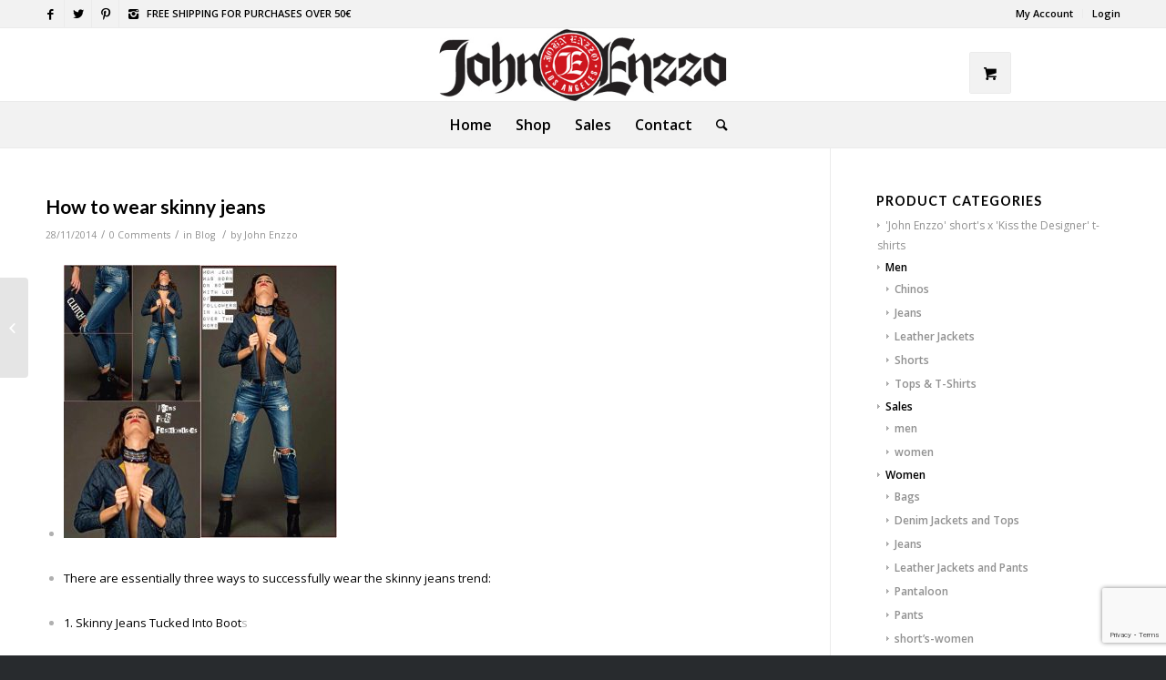

--- FILE ---
content_type: text/html; charset=UTF-8
request_url: https://www.johnenzzo.com/blog/how-to-wear-skinny-jeans/
body_size: 16786
content:
<!DOCTYPE html>
<html lang="en-US" class="html_stretched responsive av-preloader-disabled av-default-lightbox  html_header_top html_logo_center html_bottom_nav_header html_menu_right html_custom html_header_sticky html_header_shrinking html_header_topbar_active html_mobile_menu_tablet html_header_searchicon html_content_align_center html_header_unstick_top_disabled html_header_stretch_disabled html_av-overlay-full html_av-submenu-clone html_entry_id_3352 av-no-preview html_text_menu_active ">
<head>
<meta charset="UTF-8" />
<meta name="robots" content="index, follow" />
<!-- mobile setting -->
<meta name="viewport" content="width=device-width, initial-scale=1, maximum-scale=1">
<!-- Scripts/CSS and wp_head hook -->
<!-- MapPress Easy Google Maps Version:2.58.3 (http://www.mappresspro.com/mappress) -->
<script type='text/javascript'>mapp = window.mapp || {}; mapp.data = [];</script>
<script>document.documentElement.className = document.documentElement.className + ' yes-js js_active js'</script>
<title>How to wear skinny jeans &#8211; John Enzzo Los Angeles Jeans</title>
<meta name='robots' content='max-image-preview:large' />
<style>img:is([sizes="auto" i], [sizes^="auto," i]) { contain-intrinsic-size: 3000px 1500px }</style>
<link rel='dns-prefetch' href='//www.google.com' />
<link rel='dns-prefetch' href='//unpkg.com' />
<link rel='dns-prefetch' href='//maxcdn.bootstrapcdn.com' />
<link rel="alternate" type="application/rss+xml" title="John Enzzo Los Angeles Jeans &raquo; Feed" href="https://www.johnenzzo.com/feed/" />
<link rel="alternate" type="application/rss+xml" title="John Enzzo Los Angeles Jeans &raquo; Comments Feed" href="https://www.johnenzzo.com/comments/feed/" />
<link rel="alternate" type="application/rss+xml" title="John Enzzo Los Angeles Jeans &raquo; How to wear skinny jeans Comments Feed" href="https://www.johnenzzo.com/blog/how-to-wear-skinny-jeans/feed/" />
<!-- google webfont font replacement -->
<link rel='stylesheet' id='avia-google-webfont' href='//fonts.googleapis.com/css?family=Lato:300,400,700%7COpen+Sans:400,600' type='text/css' media='all'/> 
<!-- This site uses the Google Analytics by ExactMetrics plugin v6.6.0 - Using Analytics tracking - https://www.exactmetrics.com/ -->
<script src="//www.googletagmanager.com/gtag/js?id=UA-50072157-1"  type="text/javascript" data-cfasync="false"></script>
<script type="text/javascript" data-cfasync="false">
var em_version = '6.6.0';
var em_track_user = true;
var em_no_track_reason = '';
var disableStr = 'ga-disable-UA-50072157-1';
/* Function to detect opted out users */
function __gtagTrackerIsOptedOut() {
return document.cookie.indexOf( disableStr + '=true' ) > - 1;
}
/* Disable tracking if the opt-out cookie exists. */
if ( __gtagTrackerIsOptedOut() ) {
window[disableStr] = true;
}
/* Opt-out function */
function __gtagTrackerOptout() {
document.cookie = disableStr + '=true; expires=Thu, 31 Dec 2099 23:59:59 UTC; path=/';
window[disableStr] = true;
}
if ( 'undefined' === typeof gaOptout ) {
function gaOptout() {
__gtagTrackerOptout();
}
}
window.dataLayer = window.dataLayer || [];
if ( em_track_user ) {
function __gtagTracker() {
dataLayer.push( arguments );
}
__gtagTracker( 'js', new Date() );
__gtagTracker( 'set', {
'developer_id.dNDMyYj' : true,
});
__gtagTracker( 'config', 'UA-50072157-1', {
forceSSL:true,					} );
window.gtag = __gtagTracker;										(
function () {
/* https://developers.google.com/analytics/devguides/collection/analyticsjs/ */
/* ga and __gaTracker compatibility shim. */
var noopfn = function () {
return null;
};
var noopnullfn = function () {
return null;
};
var Tracker = function () {
return null;
};
var p = Tracker.prototype;
p.get = noopfn;
p.set = noopfn;
p.send = noopfn;
var __gaTracker = function () {
var len = arguments.length;
if ( len === 0 ) {
return;
}
var f = arguments[len - 1];
if ( typeof f !== 'object' || f === null || typeof f.hitCallback !== 'function' ) {
if ( 'send' === arguments[0] ) {
if ( 'event' === arguments[1] ) {
__gtagTracker( 'event', arguments[3], {
'event_category': arguments[2],
'event_label': arguments[4],
'value': 1
} );
return;
}
if ( 'undefined' !== typeof ( arguments[1].hitType ) ) {
var hitDetails = {};
var gagtag_map = {
'eventCategory': 'event_category',
'eventAction': 'event_action',
'eventLabel': 'event_label',
'eventValue': 'event_value',
'nonInteraction': 'non_interaction',
'timingCategory': 'event_category',
'timingVar': 'name',
'timingValue': 'value',
'timingLabel': 'event_label',
};
var gaKey;
for ( gaKey in gagtag_map ) {
if ( 'undefined' !== typeof arguments[1][gaKey] ) {
hitDetails[gagtag_map[gaKey]] = arguments[1][gaKey];
}
}
var action = 'timing' === arguments[1].hitType ? 'timing_complete' : arguments[1].eventAction;
__gtagTracker( 'event', action, hitDetails );
}
}
return;
}
try {
f.hitCallback();
} catch ( ex ) {
}
};
__gaTracker.create = function () {
return new Tracker();
};
__gaTracker.getByName = noopnullfn;
__gaTracker.getAll = function () {
return [];
};
__gaTracker.remove = noopfn;
__gaTracker.loaded = true;
window['__gaTracker'] = __gaTracker;
}
)();
} else {
console.log( "" );
( function () {
function __gtagTracker() {
return null;
}
window['__gtagTracker'] = __gtagTracker;
window['gtag'] = __gtagTracker;
} )();
}
</script>
<!-- / Google Analytics by ExactMetrics -->
<!-- <link rel='stylesheet' id='avia-woocommerce-css-css' href='https://www.johnenzzo.com/wp-content/themes/enfold/config-woocommerce/woocommerce-mod.css?ver=6.8.1' type='text/css' media='all' /> -->
<!-- <link rel='stylesheet' id='sb_instagram_styles-css' href='https://www.johnenzzo.com/wp-content/plugins/instagram-feed/css/sbi-styles.min.css?ver=2.7' type='text/css' media='all' /> -->
<!-- <link rel='stylesheet' id='wp-block-library-css' href='https://www.johnenzzo.com/wp-includes/css/dist/block-library/style.min.css?ver=6.8.1' type='text/css' media='all' /> -->
<link rel="stylesheet" type="text/css" href="//www.johnenzzo.com/wp-content/cache/wpfc-minified/d75qasmx/i18vh.css" media="all"/>
<style id='classic-theme-styles-inline-css' type='text/css'>
/*! This file is auto-generated */
.wp-block-button__link{color:#fff;background-color:#32373c;border-radius:9999px;box-shadow:none;text-decoration:none;padding:calc(.667em + 2px) calc(1.333em + 2px);font-size:1.125em}.wp-block-file__button{background:#32373c;color:#fff;text-decoration:none}
</style>
<!-- <link rel='stylesheet' id='wc-block-vendors-style-css' href='https://www.johnenzzo.com/wp-content/plugins/woocommerce/packages/woocommerce-blocks/build/vendors-style.css?ver=4.0.0' type='text/css' media='all' /> -->
<!-- <link rel='stylesheet' id='wc-block-style-css' href='https://www.johnenzzo.com/wp-content/plugins/woocommerce/packages/woocommerce-blocks/build/style.css?ver=4.0.0' type='text/css' media='all' /> -->
<!-- <link rel='stylesheet' id='jquery-selectBox-css' href='https://www.johnenzzo.com/wp-content/plugins/yith-woocommerce-wishlist/assets/css/jquery.selectBox.css?ver=1.2.0' type='text/css' media='all' /> -->
<!-- <link rel='stylesheet' id='yith-wcwl-font-awesome-css' href='https://www.johnenzzo.com/wp-content/plugins/yith-woocommerce-wishlist/assets/css/font-awesome.css?ver=4.7.0' type='text/css' media='all' /> -->
<!-- <link rel='stylesheet' id='yith-wcwl-main-css' href='https://www.johnenzzo.com/wp-content/plugins/yith-woocommerce-wishlist/assets/css/style.css?ver=3.0.18' type='text/css' media='all' /> -->
<link rel="stylesheet" type="text/css" href="//www.johnenzzo.com/wp-content/cache/wpfc-minified/fhhiis0l/hxze2.css" media="all"/>
<style id='global-styles-inline-css' type='text/css'>
:root{--wp--preset--aspect-ratio--square: 1;--wp--preset--aspect-ratio--4-3: 4/3;--wp--preset--aspect-ratio--3-4: 3/4;--wp--preset--aspect-ratio--3-2: 3/2;--wp--preset--aspect-ratio--2-3: 2/3;--wp--preset--aspect-ratio--16-9: 16/9;--wp--preset--aspect-ratio--9-16: 9/16;--wp--preset--color--black: #000000;--wp--preset--color--cyan-bluish-gray: #abb8c3;--wp--preset--color--white: #ffffff;--wp--preset--color--pale-pink: #f78da7;--wp--preset--color--vivid-red: #cf2e2e;--wp--preset--color--luminous-vivid-orange: #ff6900;--wp--preset--color--luminous-vivid-amber: #fcb900;--wp--preset--color--light-green-cyan: #7bdcb5;--wp--preset--color--vivid-green-cyan: #00d084;--wp--preset--color--pale-cyan-blue: #8ed1fc;--wp--preset--color--vivid-cyan-blue: #0693e3;--wp--preset--color--vivid-purple: #9b51e0;--wp--preset--gradient--vivid-cyan-blue-to-vivid-purple: linear-gradient(135deg,rgba(6,147,227,1) 0%,rgb(155,81,224) 100%);--wp--preset--gradient--light-green-cyan-to-vivid-green-cyan: linear-gradient(135deg,rgb(122,220,180) 0%,rgb(0,208,130) 100%);--wp--preset--gradient--luminous-vivid-amber-to-luminous-vivid-orange: linear-gradient(135deg,rgba(252,185,0,1) 0%,rgba(255,105,0,1) 100%);--wp--preset--gradient--luminous-vivid-orange-to-vivid-red: linear-gradient(135deg,rgba(255,105,0,1) 0%,rgb(207,46,46) 100%);--wp--preset--gradient--very-light-gray-to-cyan-bluish-gray: linear-gradient(135deg,rgb(238,238,238) 0%,rgb(169,184,195) 100%);--wp--preset--gradient--cool-to-warm-spectrum: linear-gradient(135deg,rgb(74,234,220) 0%,rgb(151,120,209) 20%,rgb(207,42,186) 40%,rgb(238,44,130) 60%,rgb(251,105,98) 80%,rgb(254,248,76) 100%);--wp--preset--gradient--blush-light-purple: linear-gradient(135deg,rgb(255,206,236) 0%,rgb(152,150,240) 100%);--wp--preset--gradient--blush-bordeaux: linear-gradient(135deg,rgb(254,205,165) 0%,rgb(254,45,45) 50%,rgb(107,0,62) 100%);--wp--preset--gradient--luminous-dusk: linear-gradient(135deg,rgb(255,203,112) 0%,rgb(199,81,192) 50%,rgb(65,88,208) 100%);--wp--preset--gradient--pale-ocean: linear-gradient(135deg,rgb(255,245,203) 0%,rgb(182,227,212) 50%,rgb(51,167,181) 100%);--wp--preset--gradient--electric-grass: linear-gradient(135deg,rgb(202,248,128) 0%,rgb(113,206,126) 100%);--wp--preset--gradient--midnight: linear-gradient(135deg,rgb(2,3,129) 0%,rgb(40,116,252) 100%);--wp--preset--font-size--small: 13px;--wp--preset--font-size--medium: 20px;--wp--preset--font-size--large: 36px;--wp--preset--font-size--x-large: 42px;--wp--preset--spacing--20: 0.44rem;--wp--preset--spacing--30: 0.67rem;--wp--preset--spacing--40: 1rem;--wp--preset--spacing--50: 1.5rem;--wp--preset--spacing--60: 2.25rem;--wp--preset--spacing--70: 3.38rem;--wp--preset--spacing--80: 5.06rem;--wp--preset--shadow--natural: 6px 6px 9px rgba(0, 0, 0, 0.2);--wp--preset--shadow--deep: 12px 12px 50px rgba(0, 0, 0, 0.4);--wp--preset--shadow--sharp: 6px 6px 0px rgba(0, 0, 0, 0.2);--wp--preset--shadow--outlined: 6px 6px 0px -3px rgba(255, 255, 255, 1), 6px 6px rgba(0, 0, 0, 1);--wp--preset--shadow--crisp: 6px 6px 0px rgba(0, 0, 0, 1);}:where(.is-layout-flex){gap: 0.5em;}:where(.is-layout-grid){gap: 0.5em;}body .is-layout-flex{display: flex;}.is-layout-flex{flex-wrap: wrap;align-items: center;}.is-layout-flex > :is(*, div){margin: 0;}body .is-layout-grid{display: grid;}.is-layout-grid > :is(*, div){margin: 0;}:where(.wp-block-columns.is-layout-flex){gap: 2em;}:where(.wp-block-columns.is-layout-grid){gap: 2em;}:where(.wp-block-post-template.is-layout-flex){gap: 1.25em;}:where(.wp-block-post-template.is-layout-grid){gap: 1.25em;}.has-black-color{color: var(--wp--preset--color--black) !important;}.has-cyan-bluish-gray-color{color: var(--wp--preset--color--cyan-bluish-gray) !important;}.has-white-color{color: var(--wp--preset--color--white) !important;}.has-pale-pink-color{color: var(--wp--preset--color--pale-pink) !important;}.has-vivid-red-color{color: var(--wp--preset--color--vivid-red) !important;}.has-luminous-vivid-orange-color{color: var(--wp--preset--color--luminous-vivid-orange) !important;}.has-luminous-vivid-amber-color{color: var(--wp--preset--color--luminous-vivid-amber) !important;}.has-light-green-cyan-color{color: var(--wp--preset--color--light-green-cyan) !important;}.has-vivid-green-cyan-color{color: var(--wp--preset--color--vivid-green-cyan) !important;}.has-pale-cyan-blue-color{color: var(--wp--preset--color--pale-cyan-blue) !important;}.has-vivid-cyan-blue-color{color: var(--wp--preset--color--vivid-cyan-blue) !important;}.has-vivid-purple-color{color: var(--wp--preset--color--vivid-purple) !important;}.has-black-background-color{background-color: var(--wp--preset--color--black) !important;}.has-cyan-bluish-gray-background-color{background-color: var(--wp--preset--color--cyan-bluish-gray) !important;}.has-white-background-color{background-color: var(--wp--preset--color--white) !important;}.has-pale-pink-background-color{background-color: var(--wp--preset--color--pale-pink) !important;}.has-vivid-red-background-color{background-color: var(--wp--preset--color--vivid-red) !important;}.has-luminous-vivid-orange-background-color{background-color: var(--wp--preset--color--luminous-vivid-orange) !important;}.has-luminous-vivid-amber-background-color{background-color: var(--wp--preset--color--luminous-vivid-amber) !important;}.has-light-green-cyan-background-color{background-color: var(--wp--preset--color--light-green-cyan) !important;}.has-vivid-green-cyan-background-color{background-color: var(--wp--preset--color--vivid-green-cyan) !important;}.has-pale-cyan-blue-background-color{background-color: var(--wp--preset--color--pale-cyan-blue) !important;}.has-vivid-cyan-blue-background-color{background-color: var(--wp--preset--color--vivid-cyan-blue) !important;}.has-vivid-purple-background-color{background-color: var(--wp--preset--color--vivid-purple) !important;}.has-black-border-color{border-color: var(--wp--preset--color--black) !important;}.has-cyan-bluish-gray-border-color{border-color: var(--wp--preset--color--cyan-bluish-gray) !important;}.has-white-border-color{border-color: var(--wp--preset--color--white) !important;}.has-pale-pink-border-color{border-color: var(--wp--preset--color--pale-pink) !important;}.has-vivid-red-border-color{border-color: var(--wp--preset--color--vivid-red) !important;}.has-luminous-vivid-orange-border-color{border-color: var(--wp--preset--color--luminous-vivid-orange) !important;}.has-luminous-vivid-amber-border-color{border-color: var(--wp--preset--color--luminous-vivid-amber) !important;}.has-light-green-cyan-border-color{border-color: var(--wp--preset--color--light-green-cyan) !important;}.has-vivid-green-cyan-border-color{border-color: var(--wp--preset--color--vivid-green-cyan) !important;}.has-pale-cyan-blue-border-color{border-color: var(--wp--preset--color--pale-cyan-blue) !important;}.has-vivid-cyan-blue-border-color{border-color: var(--wp--preset--color--vivid-cyan-blue) !important;}.has-vivid-purple-border-color{border-color: var(--wp--preset--color--vivid-purple) !important;}.has-vivid-cyan-blue-to-vivid-purple-gradient-background{background: var(--wp--preset--gradient--vivid-cyan-blue-to-vivid-purple) !important;}.has-light-green-cyan-to-vivid-green-cyan-gradient-background{background: var(--wp--preset--gradient--light-green-cyan-to-vivid-green-cyan) !important;}.has-luminous-vivid-amber-to-luminous-vivid-orange-gradient-background{background: var(--wp--preset--gradient--luminous-vivid-amber-to-luminous-vivid-orange) !important;}.has-luminous-vivid-orange-to-vivid-red-gradient-background{background: var(--wp--preset--gradient--luminous-vivid-orange-to-vivid-red) !important;}.has-very-light-gray-to-cyan-bluish-gray-gradient-background{background: var(--wp--preset--gradient--very-light-gray-to-cyan-bluish-gray) !important;}.has-cool-to-warm-spectrum-gradient-background{background: var(--wp--preset--gradient--cool-to-warm-spectrum) !important;}.has-blush-light-purple-gradient-background{background: var(--wp--preset--gradient--blush-light-purple) !important;}.has-blush-bordeaux-gradient-background{background: var(--wp--preset--gradient--blush-bordeaux) !important;}.has-luminous-dusk-gradient-background{background: var(--wp--preset--gradient--luminous-dusk) !important;}.has-pale-ocean-gradient-background{background: var(--wp--preset--gradient--pale-ocean) !important;}.has-electric-grass-gradient-background{background: var(--wp--preset--gradient--electric-grass) !important;}.has-midnight-gradient-background{background: var(--wp--preset--gradient--midnight) !important;}.has-small-font-size{font-size: var(--wp--preset--font-size--small) !important;}.has-medium-font-size{font-size: var(--wp--preset--font-size--medium) !important;}.has-large-font-size{font-size: var(--wp--preset--font-size--large) !important;}.has-x-large-font-size{font-size: var(--wp--preset--font-size--x-large) !important;}
:where(.wp-block-post-template.is-layout-flex){gap: 1.25em;}:where(.wp-block-post-template.is-layout-grid){gap: 1.25em;}
:where(.wp-block-columns.is-layout-flex){gap: 2em;}:where(.wp-block-columns.is-layout-grid){gap: 2em;}
:root :where(.wp-block-pullquote){font-size: 1.5em;line-height: 1.6;}
</style>
<!-- <link rel='stylesheet' id='contact-form-7-css' href='https://www.johnenzzo.com/wp-content/plugins/contact-form-7/includes/css/styles.css?ver=5.3.2' type='text/css' media='all' /> -->
<link rel="stylesheet" type="text/css" href="//www.johnenzzo.com/wp-content/cache/wpfc-minified/1ccetzbl/7x5hc.css" media="all"/>
<link rel='stylesheet' id='mappress-leaflet-css' href='https://unpkg.com/leaflet@1.7.1/dist/leaflet.css?ver=1.7.1' type='text/css' media='all' />
<!-- <link rel='stylesheet' id='mappress-css' href='https://www.johnenzzo.com/wp-content/plugins/mappress-google-maps-for-wordpress/css/mappress.css?ver=2.58.3' type='text/css' media='all' /> -->
<!-- <link rel='stylesheet' id='pwb-styles-frontend-css' href='https://www.johnenzzo.com/wp-content/plugins/perfect-woocommerce-brands/assets/css/styles-frontend.min.css?ver=1.8.6' type='text/css' media='all' /> -->
<!-- <link rel='stylesheet' id='theme-my-login-css' href='https://www.johnenzzo.com/wp-content/plugins/theme-my-login/assets/styles/theme-my-login.min.css?ver=7.1.2' type='text/css' media='all' /> -->
<!-- <link rel='stylesheet' id='woo-extra-cart-fee-css' href='https://www.johnenzzo.com/wp-content/plugins/woo-extra-cart-fee/public/css/woo-extra-cart-fee-public.css?ver=1.0.0' type='text/css' media='all' /> -->
<link rel="stylesheet" type="text/css" href="//www.johnenzzo.com/wp-content/cache/wpfc-minified/7w80zhr7/7x5hc.css" media="all"/>
<style id='woocommerce-inline-inline-css' type='text/css'>
.woocommerce form .form-row .required { visibility: visible; }
</style>
<!-- <link rel='stylesheet' id='exactmetrics-popular-posts-style-css' href='https://www.johnenzzo.com/wp-content/plugins/google-analytics-dashboard-for-wp/assets/css/frontend.min.css?ver=6.6.0' type='text/css' media='all' /> -->
<!-- <link rel='stylesheet' id='jquery-colorbox-css' href='https://www.johnenzzo.com/wp-content/plugins/yith-woocommerce-compare/assets/css/colorbox.css?ver=6.8.1' type='text/css' media='all' /> -->
<!-- <link rel='stylesheet' id='yith-woocompare-widget-css' href='https://www.johnenzzo.com/wp-content/plugins/yith-woocommerce-compare/assets/css/widget.css?ver=6.8.1' type='text/css' media='all' /> -->
<!-- <link rel='stylesheet' id='woocommerce_prettyPhoto_css-css' href='//www.johnenzzo.com/wp-content/plugins/woocommerce/assets/css/prettyPhoto.css?ver=6.8.1' type='text/css' media='all' /> -->
<!-- <link rel='stylesheet' id='sidebar-login-css' href='https://www.johnenzzo.com/wp-content/plugins/sidebar-login/build/sidebar-login.css?ver=1612793586' type='text/css' media='all' /> -->
<!-- <link rel='stylesheet' id='avia-grid-css' href='https://www.johnenzzo.com/wp-content/themes/enfold/css/grid.css?ver=4.1' type='text/css' media='all' /> -->
<!-- <link rel='stylesheet' id='avia-base-css' href='https://www.johnenzzo.com/wp-content/themes/enfold/css/base.css?ver=4.1' type='text/css' media='all' /> -->
<!-- <link rel='stylesheet' id='avia-layout-css' href='https://www.johnenzzo.com/wp-content/themes/enfold/css/layout.css?ver=4.1' type='text/css' media='all' /> -->
<!-- <link rel='stylesheet' id='avia-scs-css' href='https://www.johnenzzo.com/wp-content/themes/enfold/css/shortcodes.css?ver=4.1' type='text/css' media='all' /> -->
<link rel="stylesheet" type="text/css" href="//www.johnenzzo.com/wp-content/cache/wpfc-minified/qt5q4ego/7x5hc.css" media="all"/>
<!-- <link rel='stylesheet' id='avia-popup-css-css' href='https://www.johnenzzo.com/wp-content/themes/enfold/js/aviapopup/magnific-popup.css?ver=4.1' type='text/css' media='screen' /> -->
<!-- <link rel='stylesheet' id='avia-media-css' href='https://www.johnenzzo.com/wp-content/themes/enfold/js/mediaelement/skin-1/mediaelementplayer.css?ver=4.1' type='text/css' media='screen' /> -->
<link rel="stylesheet" type="text/css" href="//www.johnenzzo.com/wp-content/cache/wpfc-minified/8x9rna3e/7x5hb.css" media="screen"/>
<!-- <link rel='stylesheet' id='avia-print-css' href='https://www.johnenzzo.com/wp-content/themes/enfold/css/print.css?ver=4.1' type='text/css' media='print' /> -->
<link rel="stylesheet" type="text/css" href="//www.johnenzzo.com/wp-content/cache/wpfc-minified/f3eeq7kp/7x5hb.css" media="print"/>
<!-- <link rel='stylesheet' id='avia-dynamic-css' href='https://www.johnenzzo.com/wp-content/uploads/dynamic_avia/enfold.css?ver=602a8cd93ec16' type='text/css' media='all' /> -->
<!-- <link rel='stylesheet' id='avia-custom-css' href='https://www.johnenzzo.com/wp-content/themes/enfold/css/custom.css?ver=4.1' type='text/css' media='all' /> -->
<!-- <link rel='stylesheet' id='cff-css' href='https://www.johnenzzo.com/wp-content/plugins/custom-facebook-feed/assets/css/cff-style.css?ver=2.18.2' type='text/css' media='all' /> -->
<link rel="stylesheet" type="text/css" href="//www.johnenzzo.com/wp-content/cache/wpfc-minified/37fgjoo/7x5hb.css" media="all"/>
<link rel='stylesheet' id='sb-font-awesome-css' href='https://maxcdn.bootstrapcdn.com/font-awesome/4.7.0/css/font-awesome.min.css?ver=6.8.1' type='text/css' media='all' />
<script src='//www.johnenzzo.com/wp-content/cache/wpfc-minified/mksrq7g4/7x5hc.js' type="text/javascript"></script>
<!-- <script type="text/javascript" src="https://www.johnenzzo.com/wp-includes/js/jquery/jquery.min.js?ver=3.7.1" id="jquery-core-js"></script> -->
<!-- <script type="text/javascript" src="https://www.johnenzzo.com/wp-includes/js/jquery/jquery-migrate.min.js?ver=3.4.1" id="jquery-migrate-js"></script> -->
<script type="text/javascript" id="exactmetrics-frontend-script-js-extra">
/* <![CDATA[ */
var exactmetrics_frontend = {"js_events_tracking":"true","download_extensions":"zip,ra,mp,avi,flv,mpeg,pdf,doc,ppt,xls,jp,png,gif,tiff,bmp,txt","inbound_paths":"[{\"path\":\"\\\/go\\\/\",\"label\":\"affiliate\"},{\"path\":\"\\\/recommend\\\/\",\"label\":\"affiliate\"}]","home_url":"https:\/\/www.johnenzzo.com","hash_tracking":"false","ua":"UA-50072157-1"};
/* ]]> */
</script>
<script src='//www.johnenzzo.com/wp-content/cache/wpfc-minified/m9klgi47/7x5hc.js' type="text/javascript"></script>
<!-- <script type="text/javascript" src="https://www.johnenzzo.com/wp-content/plugins/google-analytics-dashboard-for-wp/assets/js/frontend-gtag.min.js?ver=6.6.0" id="exactmetrics-frontend-script-js"></script> -->
<!-- <script type="text/javascript" src="https://www.johnenzzo.com/wp-content/plugins/woo-extra-cart-fee/public/js/woo-extra-cart-fee-public.js?ver=1.0.0" id="woo-extra-cart-fee-js"></script> -->
<!-- <script type="text/javascript" src="https://www.johnenzzo.com/wp-content/plugins/conditional-shipping-for-woocommerce/includes/frontend/../../frontend/js/woo-conditional-shipping.js?ver=2.1.1.free" id="woo-conditional-shipping-js-js"></script> -->
<!-- <script type="text/javascript" src="https://www.johnenzzo.com/wp-content/themes/enfold/js/avia-compat.js?ver=4.1" id="avia-compat-js"></script> -->
<link rel="https://api.w.org/" href="https://www.johnenzzo.com/wp-json/" /><link rel="alternate" title="JSON" type="application/json" href="https://www.johnenzzo.com/wp-json/wp/v2/posts/3352" /><link rel="EditURI" type="application/rsd+xml" title="RSD" href="https://www.johnenzzo.com/xmlrpc.php?rsd" />
<meta name="generator" content="WordPress 6.8.1" />
<meta name="generator" content="WooCommerce 5.0.0" />
<link rel="canonical" href="https://www.johnenzzo.com/blog/how-to-wear-skinny-jeans/" />
<link rel='shortlink' href='https://www.johnenzzo.com/?p=3352' />
<link rel="alternate" title="oEmbed (JSON)" type="application/json+oembed" href="https://www.johnenzzo.com/wp-json/oembed/1.0/embed?url=https%3A%2F%2Fwww.johnenzzo.com%2Fblog%2Fhow-to-wear-skinny-jeans%2F" />
<link rel="alternate" title="oEmbed (XML)" type="text/xml+oembed" href="https://www.johnenzzo.com/wp-json/oembed/1.0/embed?url=https%3A%2F%2Fwww.johnenzzo.com%2Fblog%2Fhow-to-wear-skinny-jeans%2F&#038;format=xml" />
<link rel="profile" href="https://gmpg.org/xfn/11" />
<link rel="alternate" type="application/rss+xml" title="John Enzzo Los Angeles Jeans RSS2 Feed" href="https://www.johnenzzo.com/feed/" />
<link rel="pingback" href="https://www.johnenzzo.com/xmlrpc.php" />
<style type='text/css' media='screen'>
#top #header_main > .container, #top #header_main > .container .main_menu  .av-main-nav > li > a, #top #header_main #menu-item-shop .cart_dropdown_link{ height:80px; line-height: 80px; }
.html_top_nav_header .av-logo-container{ height:80px;  }
.html_header_top.html_header_sticky #top #wrap_all #main{ padding-top:162px; } 
</style>
<!--[if lt IE 9]><script src="https://www.johnenzzo.com/wp-content/themes/enfold/js/html5shiv.js"></script><![endif]-->
<link rel="icon" href="https://www.johnenzzo.com/wp-content/uploads/2015/01/favicon.png" type="image/png">
<noscript><style>.woocommerce-product-gallery{ opacity: 1 !important; }</style></noscript>
<script  type="text/javascript">
!function(f,b,e,v,n,t,s){if(f.fbq)return;n=f.fbq=function(){n.callMethod?
n.callMethod.apply(n,arguments):n.queue.push(arguments)};if(!f._fbq)f._fbq=n;
n.push=n;n.loaded=!0;n.version='2.0';n.queue=[];t=b.createElement(e);t.async=!0;
t.src=v;s=b.getElementsByTagName(e)[0];s.parentNode.insertBefore(t,s)}(window,
document,'script','https://connect.facebook.net/en_US/fbevents.js');
</script>
<!-- WooCommerce Facebook Integration Begin -->
<script  type="text/javascript">
fbq('init', '684780145331323', {}, {
"agent": "woocommerce-5.0.0-2.2.0"
});
fbq( 'track', 'PageView', {
"source": "woocommerce",
"version": "5.0.0",
"pluginVersion": "2.2.0"
} );
document.addEventListener( 'DOMContentLoaded', function() {
jQuery && jQuery( function( $ ) {
// insert placeholder for events injected when a product is added to the cart through AJAX
$( document.body ).append( '<div class=\"wc-facebook-pixel-event-placeholder\"></div>' );
} );
}, false );
</script>
<!-- WooCommerce Facebook Integration End -->
<style type="text/css" id="wp-custom-css">
/*
You can add your own CSS here.
Click the help icon above to learn more.
*/
#header_main .cart_dropdown {
right:0;
transform: translateX(-170px);
} 
#top #header .av-main-nav > li > a .avia-menu-text {
text-transform:capitalize;
}
.header_color .cart_dropdown_first .cart_dropdown_link {
color:#000;
background:#f2f2f2;
}
.home #av_section_1 .av-special-heading {
position: absolute;
bottom: 0;
z-index: 5;
left: 0;
right: 0;
margin-left: auto;
margin-right: auto;
top: 50%;
transform: translateY(0%); 
}
.home #av_section_1 .av-special-heading .av-special-heading-tag  {
text-align: center;
font-size: 2.5em!important;
font-weight: 500;
z-index: 10;
background: #f2f2f269;
padding: 60px;
color: #000000b3!important;
}
.home #av_section_1 .av-special-heading .av-special-heading-tag:after{
position: absolute;
content: "";
width: 25%;
height: 10px;
left: 0;
right: 0;
background: red;
margin-left: auto;
margin-right: auto;
transform: translateY(60px);
}
#show-support-ribbon a {
background: rgba(207,23,31,0.9)!important;
}
@media (min-width: 320px) and (max-width: 768px) {
#header_main .cart_dropdown {
right: 0;
transform: translateX(0);
}
}
</style>
<!--
Debugging Info for Theme support: 
Theme: Enfold
Version: 4.1.1
Installed: enfold
AviaFramework Version: 4.6
AviaBuilder Version: 0.9.5
ML:1024-PU:109-PLA:44
WP:6.8.1
Updates: disabled
-->
<style type='text/css'>
@font-face {font-family: 'entypo-fontello'; font-weight: normal; font-style: normal;
src: url('https://www.johnenzzo.com/wp-content/themes/enfold/config-templatebuilder/avia-template-builder/assets/fonts/entypo-fontello.eot?v=3');
src: url('https://www.johnenzzo.com/wp-content/themes/enfold/config-templatebuilder/avia-template-builder/assets/fonts/entypo-fontello.eot?v=3#iefix') format('embedded-opentype'), 
url('https://www.johnenzzo.com/wp-content/themes/enfold/config-templatebuilder/avia-template-builder/assets/fonts/entypo-fontello.woff?v=3') format('woff'), 
url('https://www.johnenzzo.com/wp-content/themes/enfold/config-templatebuilder/avia-template-builder/assets/fonts/entypo-fontello.ttf?v=3') format('truetype'), 
url('https://www.johnenzzo.com/wp-content/themes/enfold/config-templatebuilder/avia-template-builder/assets/fonts/entypo-fontello.svg?v=3#entypo-fontello') format('svg');
} #top .avia-font-entypo-fontello, body .avia-font-entypo-fontello, html body [data-av_iconfont='entypo-fontello']:before{ font-family: 'entypo-fontello'; }
</style><style id="wpforms-css-vars-root">
:root {
--wpforms-field-border-radius: 3px;
--wpforms-field-background-color: #ffffff;
--wpforms-field-border-color: rgba( 0, 0, 0, 0.25 );
--wpforms-field-text-color: rgba( 0, 0, 0, 0.7 );
--wpforms-label-color: rgba( 0, 0, 0, 0.85 );
--wpforms-label-sublabel-color: rgba( 0, 0, 0, 0.55 );
--wpforms-label-error-color: #d63637;
--wpforms-button-border-radius: 3px;
--wpforms-button-background-color: #066aab;
--wpforms-button-text-color: #ffffff;
--wpforms-page-break-color: #066aab;
--wpforms-field-size-input-height: 43px;
--wpforms-field-size-input-spacing: 15px;
--wpforms-field-size-font-size: 16px;
--wpforms-field-size-line-height: 19px;
--wpforms-field-size-padding-h: 14px;
--wpforms-field-size-checkbox-size: 16px;
--wpforms-field-size-sublabel-spacing: 5px;
--wpforms-field-size-icon-size: 1;
--wpforms-label-size-font-size: 16px;
--wpforms-label-size-line-height: 19px;
--wpforms-label-size-sublabel-font-size: 14px;
--wpforms-label-size-sublabel-line-height: 17px;
--wpforms-button-size-font-size: 17px;
--wpforms-button-size-height: 41px;
--wpforms-button-size-padding-h: 15px;
--wpforms-button-size-margin-top: 10px;
}
</style>
</head>
<body id="top" class="wp-singular post-template-default single single-post postid-3352 single-format-standard wp-theme-enfold stretched lato open_sans  theme-enfold woocommerce-no-js" itemscope="itemscope" itemtype="https://schema.org/WebPage" >
<div id='wrap_all'>
<header id='header' class='all_colors header_color light_bg_color  av_header_top av_logo_center av_bottom_nav_header av_menu_right av_custom av_header_sticky av_header_shrinking av_header_stretch_disabled av_mobile_menu_tablet av_header_searchicon av_header_unstick_top_disabled av_header_border_disabled'  role="banner" itemscope="itemscope" itemtype="https://schema.org/WPHeader" >
<div id='header_meta' class='container_wrap container_wrap_meta  av_icon_active_left av_extra_header_active av_secondary_right av_phone_active_left av_entry_id_3352'>
<div class='container'>
<ul class='noLightbox social_bookmarks icon_count_4'><li class='social_bookmarks_facebook av-social-link-facebook social_icon_1'><a target='_blank' href='https://www.facebook.com/JohnEnzzo/' aria-hidden='true' data-av_icon='' data-av_iconfont='entypo-fontello' title='Facebook'><span class='avia_hidden_link_text'>Facebook</span></a></li><li class='social_bookmarks_twitter av-social-link-twitter social_icon_2'><a target='_blank' href='https://twitter.com/johnenzzo' aria-hidden='true' data-av_icon='' data-av_iconfont='entypo-fontello' title='Twitter'><span class='avia_hidden_link_text'>Twitter</span></a></li><li class='social_bookmarks_pinterest av-social-link-pinterest social_icon_3'><a target='_blank' href='https://gr.pinterest.com/johnenzzo/' aria-hidden='true' data-av_icon='' data-av_iconfont='entypo-fontello' title='Pinterest'><span class='avia_hidden_link_text'>Pinterest</span></a></li><li class='social_bookmarks_instagram av-social-link-instagram social_icon_4'><a target='_blank' href='https://www.instagram.com/johnenzzo_los_angeles/' aria-hidden='true' data-av_icon='' data-av_iconfont='entypo-fontello' title='Instagram'><span class='avia_hidden_link_text'>Instagram</span></a></li></ul><nav class='sub_menu'  role="navigation" itemscope="itemscope" itemtype="https://schema.org/SiteNavigationElement" ><ul id="avia2-menu" class="menu"><li id="menu-item-5822" class="menu-item menu-item-type-post_type menu-item-object-page menu-item-5822"><a href="https://www.johnenzzo.com/?page_id=29">My Account</a></li>
<li id="menu-item-9058" class="menu-item menu-item-type-post_type menu-item-object-page menu-item-9058"><a href="https://www.johnenzzo.com/login/">Login</a></li>
</ul></nav><div class='phone-info with_nav'><span>FREE SHIPPING FOR PURCHASES OVER 50€</span></div>			      </div>
</div>
<div  id='header_main' class='container_wrap container_wrap_logo'>
<ul  class = 'cart_dropdown ' data-success='was added to the cart'><li class='cart_dropdown_first'><a class='cart_dropdown_link' href='https://www.johnenzzo.com/?page_id=507'><span aria-hidden='true' data-av_icon='' data-av_iconfont='entypo-fontello'></span><span class='av-cart-counter'>0</span><span class='avia_hidden_link_text'>Shopping Cart</span></a><!--<span class='cart_subtotal'><span class="woocommerce-Price-amount amount"><bdi><span class="woocommerce-Price-currencySymbol">&euro;</span>0.00</bdi></span></span>--><div class='dropdown_widget dropdown_widget_cart'><div class='avia-arrow'></div><div class="widget_shopping_cart_content"></div></div></li></ul><div class='container av-logo-container'><div class='inner-container'><span class='logo'><a href='https://www.johnenzzo.com/'><img height='100' width='300' src='https://www.johnenzzo.com/wp-content/uploads/2014/04/john-enzzo-jeans-denim_120h.jpg' alt='John Enzzo Los Angeles Jeans' /></a></span></div></div><div id='header_main_alternate' class='container_wrap'><div class='container'><nav class='main_menu' data-selectname='Select a page'  role="navigation" itemscope="itemscope" itemtype="https://schema.org/SiteNavigationElement" ><div class="avia-menu av-main-nav-wrap"><ul id="avia-menu" class="menu av-main-nav"><li id="menu-item-5788" class="menu-item menu-item-type-post_type menu-item-object-page menu-item-home menu-item-top-level menu-item-top-level-1"><a href="https://www.johnenzzo.com/" itemprop="url"><span class="avia-bullet"></span><span class="avia-menu-text">Home</span><span class="avia-menu-fx"><span class="avia-arrow-wrap"><span class="avia-arrow"></span></span></span></a></li>
<li id="menu-item-5836" class="menu-item menu-item-type-post_type menu-item-object-page menu-item-has-children menu-item-mega-parent  menu-item-top-level menu-item-top-level-2"><a href="https://www.johnenzzo.com/shop/" itemprop="url"><span class="avia-bullet"></span><span class="avia-menu-text">Shop</span><span class="avia-menu-fx"><span class="avia-arrow-wrap"><span class="avia-arrow"></span></span></span></a>
<div class='avia_mega_div avia_mega4 twelve units'>
<ul class="sub-menu">
<li id="menu-item-6114" class="menu-item menu-item-type-custom menu-item-object-custom avia_mega_menu_columns_4 three units  avia_mega_menu_columns_first"><span class='mega_menu_title heading-color av-special-font'><img class="aligncenter wp-image-6740 size-full" src="https://www.johnenzzo.com/wp-content/uploads/2018/05/IMG_9068-e1525431768870.jpg" alt="" width="200" height="300" /></span></li>
<li id="menu-item-6097" class="menu-item menu-item-type-taxonomy menu-item-object-product_cat menu-item-has-children avia_mega_menu_columns_4 three units "><span class='mega_menu_title heading-color av-special-font'><a href='https://www.johnenzzo.com/product-category/men/'>Men</a></span>
<ul class="sub-menu">
<li id="menu-item-6098" class="menu-item menu-item-type-taxonomy menu-item-object-product_cat"><a href="https://www.johnenzzo.com/product-category/men/men-jeans/" itemprop="url"><span class="avia-bullet"></span><span class="avia-menu-text">Jeans</span></a></li>
<li id="menu-item-6099" class="menu-item menu-item-type-taxonomy menu-item-object-product_cat"><a href="https://www.johnenzzo.com/product-category/men/chinos-men/" itemprop="url"><span class="avia-bullet"></span><span class="avia-menu-text">Chinos</span></a></li>
<li id="menu-item-7000" class="menu-item menu-item-type-taxonomy menu-item-object-product_cat"><a href="https://www.johnenzzo.com/product-category/men/leather-jackets/" itemprop="url"><span class="avia-bullet"></span><span class="avia-menu-text">Leather Jackets</span></a></li>
<li id="menu-item-7901" class="menu-item menu-item-type-taxonomy menu-item-object-product_cat"><a href="https://www.johnenzzo.com/product-category/men/shorts-men/" itemprop="url"><span class="avia-bullet"></span><span class="avia-menu-text">Shorts</span></a></li>
<li id="menu-item-7001" class="menu-item menu-item-type-taxonomy menu-item-object-product_cat"><a href="https://www.johnenzzo.com/product-category/men/tops-t-shirts/" itemprop="url"><span class="avia-bullet"></span><span class="avia-menu-text">Tops &amp; T-Shirts</span></a></li>
</ul>
</li>
<li id="menu-item-6115" class="menu-item menu-item-type-custom menu-item-object-custom avia_mega_menu_columns_4 three units "><span class='mega_menu_title heading-color av-special-font'><img class="aligncenter wp-image-6771 size-full" src="https://www.johnenzzo.com/wp-content/uploads/2018/05/IMG_9114-e1525356820152.jpg" alt="" width="200" height="300" /></span></li>
<li id="menu-item-6100" class="menu-item menu-item-type-taxonomy menu-item-object-product_cat menu-item-has-children avia_mega_menu_columns_4 three units avia_mega_menu_columns_last"><span class='mega_menu_title heading-color av-special-font'><a href='https://www.johnenzzo.com/product-category/women/'>Women</a></span>
<ul class="sub-menu">
<li id="menu-item-6101" class="menu-item menu-item-type-taxonomy menu-item-object-product_cat"><a href="https://www.johnenzzo.com/product-category/women/jeans-women/" itemprop="url"><span class="avia-bullet"></span><span class="avia-menu-text">Jeans</span></a></li>
<li id="menu-item-7780" class="menu-item menu-item-type-taxonomy menu-item-object-product_cat"><a href="https://www.johnenzzo.com/product-category/women/shorts-women/" itemprop="url"><span class="avia-bullet"></span><span class="avia-menu-text">short’s-women</span></a></li>
<li id="menu-item-7779" class="menu-item menu-item-type-taxonomy menu-item-object-product_cat"><a href="https://www.johnenzzo.com/product-category/women/denim-jackets-tops/" itemprop="url"><span class="avia-bullet"></span><span class="avia-menu-text">Denim Jackets and Tops</span></a></li>
<li id="menu-item-7781" class="menu-item menu-item-type-taxonomy menu-item-object-product_cat"><a href="https://www.johnenzzo.com/product-category/women/skirts-and-dresses/" itemprop="url"><span class="avia-bullet"></span><span class="avia-menu-text">Skirts and Dresses</span></a></li>
<li id="menu-item-8030" class="menu-item menu-item-type-taxonomy menu-item-object-product_cat"><a href="https://www.johnenzzo.com/product-category/women/bags/" itemprop="url"><span class="avia-bullet"></span><span class="avia-menu-text">Bags</span></a></li>
<li id="menu-item-6103" class="menu-item menu-item-type-taxonomy menu-item-object-product_cat"><a href="https://www.johnenzzo.com/product-category/women/women-pants-women/" itemprop="url"><span class="avia-bullet"></span><span class="avia-menu-text">Pants</span></a></li>
<li id="menu-item-7002" class="menu-item menu-item-type-taxonomy menu-item-object-product_cat"><a href="https://www.johnenzzo.com/product-category/women/leather-jackets-women/" itemprop="url"><span class="avia-bullet"></span><span class="avia-menu-text">Leather Jackets and Pants</span></a></li>
<li id="menu-item-8516" class="menu-item menu-item-type-taxonomy menu-item-object-product_cat"><a href="https://www.johnenzzo.com/product-category/shorts-tshirts/" itemprop="url"><span class="avia-bullet"></span><span class="avia-menu-text">&#8216;John Enzzo&#8217; short&#8217;s x &#8216;Kiss the Designer&#8217; t-shirts</span></a></li>
</ul>
</li>
</ul>
</div>
</li>
<li id="menu-item-7004" class="menu-item menu-item-type-taxonomy menu-item-object-product_cat menu-item-mega-parent  menu-item-top-level menu-item-top-level-3"><a href="https://www.johnenzzo.com/product-category/sales-man-woman/" itemprop="url"><span class="avia-bullet"></span><span class="avia-menu-text">Sales</span><span class="avia-menu-fx"><span class="avia-arrow-wrap"><span class="avia-arrow"></span></span></span></a></li>
<li id="menu-item-5797" class="menu-item menu-item-type-post_type menu-item-object-page menu-item-top-level menu-item-top-level-4"><a href="https://www.johnenzzo.com/contact/" itemprop="url"><span class="avia-bullet"></span><span class="avia-menu-text">Contact</span><span class="avia-menu-fx"><span class="avia-arrow-wrap"><span class="avia-arrow"></span></span></span></a></li>
<li id="menu-item-search" class="noMobile menu-item menu-item-search-dropdown menu-item-avia-special">
<a href="?s=" data-avia-search-tooltip="
&lt;form action=&quot;https://www.johnenzzo.com/&quot; id=&quot;searchform&quot; method=&quot;get&quot; class=&quot;&quot;&gt;
&lt;div&gt;
&lt;input type=&quot;submit&quot; value=&quot;&quot; id=&quot;searchsubmit&quot; class=&quot;button avia-font-entypo-fontello&quot; /&gt;
&lt;input type=&quot;text&quot; id=&quot;s&quot; name=&quot;s&quot; value=&quot;&quot; placeholder='Search' /&gt;
&lt;/div&gt;
&lt;/form&gt;" aria-hidden='true' data-av_icon='' data-av_iconfont='entypo-fontello'><span class="avia_hidden_link_text">Search</span></a>
</li><li class="av-burger-menu-main menu-item-avia-special ">
<a href="#">
<span class="av-hamburger av-hamburger--spin av-js-hamburger">
<span class="av-hamburger-box">
<span class="av-hamburger-inner"></span>
<strong>Menu</strong>
</span>
</span>
</a>
</li></ul></div></nav></div> </div> 
<!-- end container_wrap-->
</div>
<div class='header_bg'></div>
<!-- end header -->
</header>
<div id='main' class='all_colors' data-scroll-offset='80'>
<div class='container_wrap container_wrap_first main_color sidebar_right'>
<div class='container template-blog template-single-blog '>
<main class='content units av-content-small alpha '  role="main" itemscope="itemscope" itemtype="https://schema.org/Blog" >
<article class='post-entry post-entry-type-standard post-entry-3352 post-loop-1 post-parity-odd post-entry-last single-big  post-3352 post type-post status-publish format-standard hentry category-blog'  itemscope="itemscope" itemtype="https://schema.org/BlogPosting" itemprop="blogPost" ><div class='blog-meta'></div><div class='entry-content-wrapper clearfix standard-content'><header class="entry-content-header"><h1 class='post-title entry-title'  itemprop="headline" >	<a href='https://www.johnenzzo.com/blog/how-to-wear-skinny-jeans/' rel='bookmark' title='Permanent Link: How to wear skinny jeans'>How to wear skinny jeans			<span class='post-format-icon minor-meta'></span>	</a></h1><span class='post-meta-infos'><time class='date-container minor-meta updated' >28/11/2014</time><span class='text-sep text-sep-date'>/</span><span class='comment-container minor-meta'><a href="https://www.johnenzzo.com/blog/how-to-wear-skinny-jeans/#respond" class="comments-link" >0 Comments</a></span><span class='text-sep text-sep-comment'>/</span><span class="blog-categories minor-meta">in <a href="https://www.johnenzzo.com/category/blog/" rel="tag">Blog</a> </span><span class="text-sep text-sep-cat">/</span><span class="blog-author minor-meta">by <span class="entry-author-link" ><span class="vcard author"><span class="fn"><a href="https://www.johnenzzo.com/author/enzzo/" title="Posts by John Enzzo" rel="author">John Enzzo</a></span></span></span></span></span></header><div class="entry-content"  itemprop="text" ><ul>
<li style="text-align: left;">
<p style="text-align: justify;"><a href="http://www.johnenzzo.com/wp-content/uploads/2014/11/10818916_10202136316927719_587779525_n.jpg"><img fetchpriority="high" decoding="async" class="wp-image-3353" src="https://www.johnenzzo.com/wp-content/uploads/2014/11/10818916_10202136316927719_587779525_n-300x300.jpg" alt="10818916_10202136316927719_587779525_n" width="300" height="313" /></a></p>
</li>
<li style="text-align: left;">
<p style="text-align: justify;"><a href="http://www.johnenzzo.com/wp-content/uploads/2014/11/10818916_10202136316927719_587779525_n.jpg">There are essentially three ways to successfully wear the skinny jeans trend: </a></p>
</li>
<li style="text-align: left;">
<p style="text-align: justify;"><a href="http://www.johnenzzo.com/wp-content/uploads/2014/11/10818916_10202136316927719_587779525_n.jpg">1. Skinny Jeans Tucked Into Boot</a>s</p>
</li>
<li style="text-align: left;">
<p style="text-align: justify;"><a href="http://www.johnenzzo.com/wp-content/uploads/2014/11/10818916_10202136316927719_587779525_n.jpg">Flare, bootleg and wide legged jean styles are a total pain to tuck into boots: they bunch, wrinkle, and can even make it impossible to zip up the boots themselves. That&#8217;s why the typical mode of wearing skinny jeans is tucked into high boots</a></p>
</li>
<li style="text-align: left;">
<p style="text-align: justify;"><a href="http://www.johnenzzo.com/wp-content/uploads/2014/11/10818916_10202136316927719_587779525_n.jpg">2. Skinny Jeans with High Heels<br />
The second way to wear skinny jeans is with stiletto high heels. When worn with pointy toe, peep toe or even strappy high heels the effect can be very slimming by creating the illusion of longer legs. This is a fabulous look for all women, but especially for hippier women, and those with shorter legs. </a></p>
</li>
<li style="text-align: left;">
<p style="text-align: justify;"><a href="http://www.johnenzzo.com/wp-content/uploads/2014/11/10818916_10202136316927719_587779525_n.jpg"><br />
3. Rolled-Up Slim Jeans<br />
You can get creative with skinny jeans by rolling them up six to eight inches and wearing them over high boots, ankle boots, or even stilettos. </a><a href="http://www.johnenzzo.com/wp-content/uploads/2014/11/images.jpg"><img decoding="async" class="alignleft size-full wp-image-3357" src="https://www.johnenzzo.com/wp-content/uploads/2014/11/images.jpg" alt="images" width="285" height="177" /></a><a href="http://www.johnenzzo.com/wp-content/uploads/2014/11/10818916_10202136316927719_587779525_n.jpg"><br />
</a></p>
</li>
</ul>
</div><footer class="entry-footer"><div class='av-share-box'><h5 class='av-share-link-description'>Share this entry</h5><ul class='av-share-box-list noLightbox'><li class='av-share-link av-social-link-facebook' ><a target='_blank' href='http://www.facebook.com/sharer.php?u=https://www.johnenzzo.com/blog/how-to-wear-skinny-jeans/&amp;t=How%20to%20wear%20skinny%20jeans' aria-hidden='true' data-av_icon='' data-av_iconfont='entypo-fontello' title='' data-avia-related-tooltip='Share on Facebook'><span class='avia_hidden_link_text'>Share on Facebook</span></a></li><li class='av-share-link av-social-link-twitter' ><a target='_blank' href='https://twitter.com/share?text=How%20to%20wear%20skinny%20jeans&url=https://www.johnenzzo.com/?p=3352' aria-hidden='true' data-av_icon='' data-av_iconfont='entypo-fontello' title='' data-avia-related-tooltip='Share on Twitter'><span class='avia_hidden_link_text'>Share on Twitter</span></a></li><li class='av-share-link av-social-link-gplus' ><a target='_blank' href='https://plus.google.com/share?url=https://www.johnenzzo.com/blog/how-to-wear-skinny-jeans/' aria-hidden='true' data-av_icon='' data-av_iconfont='entypo-fontello' title='' data-avia-related-tooltip='Share on Google+'><span class='avia_hidden_link_text'>Share on Google+</span></a></li><li class='av-share-link av-social-link-pinterest' ><a target='_blank' href='http://pinterest.com/pin/create/button/?url=https%3A%2F%2Fwww.johnenzzo.com%2Fblog%2Fhow-to-wear-skinny-jeans%2F&amp;description=How%20to%20wear%20skinny%20jeans&amp;media=' aria-hidden='true' data-av_icon='' data-av_iconfont='entypo-fontello' title='' data-avia-related-tooltip='Share on Pinterest'><span class='avia_hidden_link_text'>Share on Pinterest</span></a></li><li class='av-share-link av-social-link-linkedin' ><a target='_blank' href='http://linkedin.com/shareArticle?mini=true&amp;title=How%20to%20wear%20skinny%20jeans&amp;url=https://www.johnenzzo.com/blog/how-to-wear-skinny-jeans/' aria-hidden='true' data-av_icon='' data-av_iconfont='entypo-fontello' title='' data-avia-related-tooltip='Share on Linkedin'><span class='avia_hidden_link_text'>Share on Linkedin</span></a></li><li class='av-share-link av-social-link-tumblr' ><a target='_blank' href='http://www.tumblr.com/share/link?url=https%3A%2F%2Fwww.johnenzzo.com%2Fblog%2Fhow-to-wear-skinny-jeans%2F&amp;name=How%20to%20wear%20skinny%20jeans&amp;description=There%20are%20essentially%20three%20ways%20to%20successfully%20wear%20the%20skinny%20jeans%20trend%3A%C2%A0%201.%20Skinny%20Jeans%20Tucked%20Into%20Boots%20Flare%2C%20bootleg%20and%20wide%20legged%20jean%20styles%20are%20a%20total%20pain%20to%20tuck%20into%20boots%3A%20they%20bunch%2C%20wrinkle%2C%20and%20can%20even%20make%20it%20impossible%20to%20zip%20up%20the%20boots%20themselves.%20That%E2%80%99s%20why%20the%20typical%20mode%20of%20wearing%20%5B%E2%80%A6%5D' aria-hidden='true' data-av_icon='' data-av_iconfont='entypo-fontello' title='' data-avia-related-tooltip='Share on Tumblr'><span class='avia_hidden_link_text'>Share on Tumblr</span></a></li><li class='av-share-link av-social-link-vk' ><a target='_blank' href='http://vk.com/share.php?url=https://www.johnenzzo.com/blog/how-to-wear-skinny-jeans/' aria-hidden='true' data-av_icon='' data-av_iconfont='entypo-fontello' title='' data-avia-related-tooltip='Share on Vk'><span class='avia_hidden_link_text'>Share on Vk</span></a></li><li class='av-share-link av-social-link-reddit' ><a target='_blank' href='http://reddit.com/submit?url=https://www.johnenzzo.com/blog/how-to-wear-skinny-jeans/&amp;title=How%20to%20wear%20skinny%20jeans' aria-hidden='true' data-av_icon='' data-av_iconfont='entypo-fontello' title='' data-avia-related-tooltip='Share on Reddit'><span class='avia_hidden_link_text'>Share on Reddit</span></a></li><li class='av-share-link av-social-link-mail' ><a  href='mailto:?subject=How%20to%20wear%20skinny%20jeans&amp;body=https://www.johnenzzo.com/blog/how-to-wear-skinny-jeans/' aria-hidden='true' data-av_icon='' data-av_iconfont='entypo-fontello' title='' data-avia-related-tooltip='Share by Mail'><span class='avia_hidden_link_text'>Share by Mail</span></a></li></ul></div></footer><div class='post_delimiter'></div></div><div class='post_author_timeline'></div><span class='hidden'>
<span class='av-structured-data'  itemscope="itemscope" itemtype="https://schema.org/ImageObject"  itemprop='image'>
<span itemprop='url' >http://www.johnenzzo.com/wp-content/uploads/2014/04/john-enzzo-jeans-denim_120h.jpg</span>
<span itemprop='height' >0</span>
<span itemprop='width' >0</span>
</span><span class='av-structured-data'  itemprop="publisher" itemtype="https://schema.org/Organization" itemscope="itemscope" >
<span itemprop='name'>John Enzzo</span>
<span itemprop='logo' itemscope itemtype='http://schema.org/ImageObject'>
<span itemprop='url'>http://www.johnenzzo.com/wp-content/uploads/2014/04/john-enzzo-jeans-denim_120h.jpg</span>
</span>
</span><span class='av-structured-data'  itemprop="author" itemscope="itemscope" itemtype="https://schema.org/Person" ><span itemprop='name'>John Enzzo</span></span><span class='av-structured-data'  itemprop="datePublished" datetime="2014-11-28T21:42:50+00:00" >2014-11-28 21:42:50</span><span class='av-structured-data'  itemprop="dateModified" itemtype="https://schema.org/dateModified" >2014-11-28 21:42:50</span><span class='av-structured-data'  itemprop="mainEntityOfPage" itemtype="https://schema.org/mainEntityOfPage" ><span itemprop='name'>How to wear skinny jeans</span></span></span></article><div class='single-big'></div>
<div class='comment-entry post-entry'>
<div class='comment_meta_container'>
<div class='side-container-comment'>
<div class='side-container-comment-inner'>
<span class='comment-count'>0</span>
<span class='comment-text'>replies</span>
<span class='center-border center-border-left'></span>
<span class='center-border center-border-right'></span>
</div>
</div>
</div>
<div class='comment_container'><h3 class='miniheading'>Leave a Reply</h3><span class='minitext'>Want to join the discussion? <br/>Feel free to contribute!</span>	<div id="respond" class="comment-respond">
<h3 id="reply-title" class="comment-reply-title">Leave a Reply <small><a rel="nofollow" id="cancel-comment-reply-link" href="/blog/how-to-wear-skinny-jeans/#respond" style="display:none;">Cancel reply</a></small></h3><form action="https://www.johnenzzo.com/wp-comments-post.php" method="post" id="commentform" class="comment-form"><p class="comment-notes"><span id="email-notes">Your email address will not be published.</span> <span class="required-field-message">Required fields are marked <span class="required">*</span></span></p><p class="comment-form-comment"><label for="comment">Comment <span class="required">*</span></label> <textarea id="comment" name="comment" cols="45" rows="8" maxlength="65525" required="required"></textarea></p><p class="comment-form-author"><label for="author">Name <span class="required">*</span></label> <input id="author" name="author" type="text" value="" size="30" maxlength="245" autocomplete="name" required="required" /></p>
<p class="comment-form-email"><label for="email">Email <span class="required">*</span></label> <input id="email" name="email" type="text" value="" size="30" maxlength="100" aria-describedby="email-notes" autocomplete="email" required="required" /></p>
<p class="comment-form-url"><label for="url">Website</label> <input id="url" name="url" type="text" value="" size="30" maxlength="200" autocomplete="url" /></p>
<p class="comment-form-cookies-consent"><input id="wp-comment-cookies-consent" name="wp-comment-cookies-consent" type="checkbox" value="yes" /> <label for="wp-comment-cookies-consent">Save my name, email, and website in this browser for the next time I comment.</label></p>
<p class="form-submit"><input name="submit" type="submit" id="submit" class="submit" value="Post Comment" /> <input type='hidden' name='comment_post_ID' value='3352' id='comment_post_ID' />
<input type='hidden' name='comment_parent' id='comment_parent' value='0' />
</p><p style="display: none;"><input type="hidden" id="akismet_comment_nonce" name="akismet_comment_nonce" value="a148a20e7f" /></p><input type="hidden" id="ak_js" name="ak_js" value="116"/><textarea name="ak_hp_textarea" cols="45" rows="8" maxlength="100" style="display: none !important;"></textarea></form>	</div><!-- #respond -->
</div>
</div>
<!--end content-->
</main>
<aside class='sidebar sidebar_right smartphones_sidebar_active alpha units'  role="complementary" itemscope="itemscope" itemtype="https://schema.org/WPSideBar" ><div class='inner_sidebar extralight-border'><section id="woocommerce_product_categories-2" class="widget clearfix woocommerce widget_product_categories"><h3 class="widgettitle">Product Categories</h3><ul class="product-categories"><li class="cat-item cat-item-217"><a href="https://www.johnenzzo.com/product-category/shorts-tshirts/">'John Enzzo' short's x 'Kiss the Designer' t-shirts</a></li>
<li class="cat-item cat-item-49 cat-parent"><a href="https://www.johnenzzo.com/product-category/men/">Men</a><ul class='children'>
<li class="cat-item cat-item-96"><a href="https://www.johnenzzo.com/product-category/men/chinos-men/">Chinos</a></li>
<li class="cat-item cat-item-99"><a href="https://www.johnenzzo.com/product-category/men/men-jeans/">Jeans</a></li>
<li class="cat-item cat-item-180"><a href="https://www.johnenzzo.com/product-category/men/leather-jackets/">Leather Jackets</a></li>
<li class="cat-item cat-item-115"><a href="https://www.johnenzzo.com/product-category/men/shorts-men/">Shorts</a></li>
<li class="cat-item cat-item-116"><a href="https://www.johnenzzo.com/product-category/men/tops-t-shirts/">Tops &amp; T-Shirts</a></li>
</ul>
</li>
<li class="cat-item cat-item-72 cat-parent"><a href="https://www.johnenzzo.com/product-category/sales-man-woman/">Sales</a><ul class='children'>
<li class="cat-item cat-item-225"><a href="https://www.johnenzzo.com/product-category/sales-man-woman/men-sales/">men</a></li>
<li class="cat-item cat-item-224"><a href="https://www.johnenzzo.com/product-category/sales-man-woman/women-sale/">women</a></li>
</ul>
</li>
<li class="cat-item cat-item-61 cat-parent"><a href="https://www.johnenzzo.com/product-category/women/">Women</a><ul class='children'>
<li class="cat-item cat-item-205"><a href="https://www.johnenzzo.com/product-category/women/bags/">Bags</a></li>
<li class="cat-item cat-item-203"><a href="https://www.johnenzzo.com/product-category/women/denim-jackets-tops/">Denim Jackets and Tops</a></li>
<li class="cat-item cat-item-100"><a href="https://www.johnenzzo.com/product-category/women/jeans-women/">Jeans</a></li>
<li class="cat-item cat-item-181"><a href="https://www.johnenzzo.com/product-category/women/leather-jackets-women/">Leather Jackets and Pants</a></li>
<li class="cat-item cat-item-178"><a href="https://www.johnenzzo.com/product-category/women/pantallon/">Pantaloon</a></li>
<li class="cat-item cat-item-94"><a href="https://www.johnenzzo.com/product-category/women/women-pants-women/">Pants</a></li>
<li class="cat-item cat-item-101"><a href="https://www.johnenzzo.com/product-category/women/shorts-women/">short’s-women</a></li>
<li class="cat-item cat-item-126"><a href="https://www.johnenzzo.com/product-category/women/skirts-and-dresses/">Skirts and Dresses</a></li>
<li class="cat-item cat-item-218"><a href="https://www.johnenzzo.com/product-category/women/t-shirts/">t-shirts</a></li>
</ul>
</li>
<li class="cat-item cat-item-219"><a href="https://www.johnenzzo.com/product-category/%cf%87%cf%89%cf%81%ce%af%cf%82-%ce%ba%ce%b1%cf%84%ce%b7%ce%b3%ce%bf%cf%81%ce%af%ce%b1/">χωρίς κατηγορία</a></li>
</ul><span class="seperator extralight-border"></span></section><section id="yith-woocompare-widget-1" class="widget clearfix yith-woocompare-widget"><h3 class="widgettitle">Compare</h3>
<ul class="products-list" data-lang="">
<li class="list_empty">No products to compare</li>            </ul>
<a href="https://www.johnenzzo.com?action=yith-woocompare-remove-product&id=all" data-product_id="all" class="clear-all" rel="nofollow">Clear all</a>
<a href="/blog/how-to-wear-skinny-jeans/?action=yith-woocompare-view-table&iframe=yes" class="compare added button" rel="nofollow">Compare</a>
<span class="seperator extralight-border"></span></section><section id="wp_sidebarlogin-2" class="widget clearfix widget_wp_sidebarlogin"><h3 class="widgettitle">Login</h3><div class="sidebar-login-form"><form name="loginform" id="loginform" action="https://www.johnenzzo.com/login/" method="post"><p class="login-username">
<label for="user_login">Username</label>
<input type="text" name="log" id="user_login" autocomplete="username" class="input" value="" size="20" />
</p><p class="login-password">
<label for="user_pass">Password</label>
<input type="password" name="pwd" id="user_pass" autocomplete="current-password" spellcheck="false" class="input" value="" size="20" />
</p><p class="login-submit">
<input type="submit" name="wp-submit" id="wp-submit" class="button button-primary" value="Log In" />
<input type="hidden" name="redirect_to" value="https://www.johnenzzo.com/blog/how-to-wear-skinny-jeans/?_login=64960fda2e" />
</p></form><ul class="sidebar-login-links pagenav sidebar_login_links"><li class="register-link"><a href="/my-account/">Register</a></li><li class="lost_password-link"><a href="https://www.johnenzzo.com/lost-password/?page_id=29">Lost Password</a></li></ul></div><span class="seperator extralight-border"></span></section></div></aside>
</div><!--end container-->
</div><!-- close default .container_wrap element -->
						<div class='container_wrap footer_color' id='footer'>
<div class='container'>
<div class='flex_column av_one_fourth  first el_before_av_one_fourth'><section id="text-4" class="widget clearfix widget_text"><h3 class="widgettitle">ABOUT JOHN ENZZO</h3>			<div class="textwidget"><p style="text-align: justify;">John Enzzo is a premium denim brand, whose main philosophy is merging the American tradition in denim, with Italian craftsmanship and tailoring. An endless hunt of the best materials and inspiration lands to a Greek design hub, passionate about denim and finally brings to you an unconventional luxury feeling in terms of quality</p>
</div>
<span class="seperator extralight-border"></span></section></div><div class='flex_column av_one_fourth  el_after_av_one_fourth  el_before_av_one_fourth '><section id="nav_menu-4" class="widget clearfix widget_nav_menu"><h3 class="widgettitle">information</h3><div class="menu-footcommerce-container"><ul id="menu-footcommerce" class="menu"><li id="menu-item-5802" class="menu-item menu-item-type-post_type menu-item-object-page menu-item-5802"><a href="https://www.johnenzzo.com/?page_id=5536">SHIPPING AND DELIVERY INFORMATION</a></li>
<li id="menu-item-5803" class="menu-item menu-item-type-post_type menu-item-object-page menu-item-5803"><a href="https://www.johnenzzo.com/?page_id=5538">RETURN POLICY</a></li>
<li id="menu-item-5805" class="menu-item menu-item-type-post_type menu-item-object-page menu-item-5805"><a href="https://www.johnenzzo.com/?page_id=5540">Countries and shipping cost</a></li>
<li id="menu-item-5804" class="menu-item menu-item-type-post_type menu-item-object-page menu-item-5804"><a href="https://www.johnenzzo.com/?page_id=5542">Taxes and international customs duties</a></li>
</ul></div><span class="seperator extralight-border"></span></section></div><div class='flex_column av_one_fourth  el_after_av_one_fourth  el_before_av_one_fourth '><section id="nav_menu-6" class="widget clearfix widget_nav_menu"><h3 class="widgettitle">Links</h3><div class="menu-footer-links-container"><ul id="menu-footer-links" class="menu"><li id="menu-item-8993" class="menu-item menu-item-type-post_type menu-item-object-page menu-item-8993"><a href="https://www.johnenzzo.com/collection-2/">Campaigns</a></li>
<li id="menu-item-9135" class="menu-item menu-item-type-post_type menu-item-object-page menu-item-9135"><a href="https://www.johnenzzo.com/stores-2/">Stores</a></li>
<li id="menu-item-9134" class="menu-item menu-item-type-post_type menu-item-object-page menu-item-9134"><a href="https://www.johnenzzo.com/?page_id=74">History</a></li>
<li id="menu-item-8995" class="menu-item menu-item-type-post_type menu-item-object-page menu-item-8995"><a href="https://www.johnenzzo.com/?page_id=5531">Press</a></li>
</ul></div><span class="seperator extralight-border"></span></section></div><div class='flex_column av_one_fourth  el_after_av_one_fourth  el_before_av_one_fourth '><section id="text-9" class="widget clearfix widget_text"><h3 class="widgettitle">follow us</h3>			<div class="textwidget"><div class="footer-social" style="display:flex;">
<a href="https://www.facebook.com/JohnEnzzo" target="_blank"><i class="fa fa-facebook" style="color:#385898;font-size:24px;    margin: 10px 5px;"></i></a><br />
<a href="https://twitter.com/johnenzzo" target="_blank"><i class="fa fa-twitter" style="font-size:24px;    margin: 10px 5px;color:#1DA1F2"></i></a><br />
<a href="https://gr.pinterest.com/johnenzzo" target="_blank"><i class="fa fa-pinterest" style="color:#E60023;font-size:24px; margin: 10px 5px;"></i></a><br />
<a href="https://www.instagram.com/johnenzzo_los_angeles" target="_blank"><i class="fa fa-instagram" style="color:#5851DB;font-size:24px; margin: 10px 5px;"></i></a>
</div>
</div>
<span class="seperator extralight-border"></span></section></div>
</div>
<!-- ####### END FOOTER CONTAINER ####### -->
</div>
<footer class='container_wrap socket_color' id='socket'  role="contentinfo" itemscope="itemscope" itemtype="https://schema.org/WPFooter" >
<div class='container'>
<span class='copyright'>© 2013-2018 JOHN ENZZO LOS ANGELES  </span>
<ul class='noLightbox social_bookmarks icon_count_4'><li class='social_bookmarks_facebook av-social-link-facebook social_icon_1'><a target='_blank' href='https://www.facebook.com/JohnEnzzo/' aria-hidden='true' data-av_icon='' data-av_iconfont='entypo-fontello' title='Facebook'><span class='avia_hidden_link_text'>Facebook</span></a></li><li class='social_bookmarks_twitter av-social-link-twitter social_icon_2'><a target='_blank' href='https://twitter.com/johnenzzo' aria-hidden='true' data-av_icon='' data-av_iconfont='entypo-fontello' title='Twitter'><span class='avia_hidden_link_text'>Twitter</span></a></li><li class='social_bookmarks_pinterest av-social-link-pinterest social_icon_3'><a target='_blank' href='https://gr.pinterest.com/johnenzzo/' aria-hidden='true' data-av_icon='' data-av_iconfont='entypo-fontello' title='Pinterest'><span class='avia_hidden_link_text'>Pinterest</span></a></li><li class='social_bookmarks_instagram av-social-link-instagram social_icon_4'><a target='_blank' href='https://www.instagram.com/johnenzzo_los_angeles/' aria-hidden='true' data-av_icon='' data-av_iconfont='entypo-fontello' title='Instagram'><span class='avia_hidden_link_text'>Instagram</span></a></li></ul>
</div>
<!-- ####### END SOCKET CONTAINER ####### -->
</footer>
<!-- end main -->
</div>
<a class='avia-post-nav avia-post-prev without-image' href='https://www.johnenzzo.com/blog/%ce%b3%ce%b9%ce%b1-%cf%80%ce%bf%ce%b9%cf%8c%ce%bd-%cf%87%cf%84%cf%85%cf%80%ce%ac%ce%b5%ce%b9-%ce%b7-%ce%ba%ce%b1%ce%bc%cf%80%ce%ac%ce%bd%ce%b1/' >    <span class='label iconfont' aria-hidden='true' data-av_icon='' data-av_iconfont='entypo-fontello'></span>    <span class='entry-info-wrap'>        <span class='entry-info'>            <span class='entry-title'>Για ποιόν χτυπάει η καμπάνα ?</span>        </span>    </span></a><!-- end wrap_all --></div>
<script type="speculationrules">
{"prefetch":[{"source":"document","where":{"and":[{"href_matches":"\/*"},{"not":{"href_matches":["\/wp-*.php","\/wp-admin\/*","\/wp-content\/uploads\/*","\/wp-content\/*","\/wp-content\/plugins\/*","\/wp-content\/themes\/enfold\/*","\/*\\?(.+)"]}},{"not":{"selector_matches":"a[rel~=\"nofollow\"]"}},{"not":{"selector_matches":".no-prefetch, .no-prefetch a"}}]},"eagerness":"conservative"}]}
</script>
<!-- Custom Facebook Feed JS -->
<script type="text/javascript">
var cfflinkhashtags = "true";
</script>
<!-- Instagram Feed JS -->
<script type="text/javascript">
var sbiajaxurl = "https://www.johnenzzo.com/wp-admin/admin-ajax.php";
</script>
<script type='text/javascript'>
/* <![CDATA[ */  
var avia_framework_globals = avia_framework_globals || {};
avia_framework_globals.frameworkUrl = 'https://www.johnenzzo.com/wp-content/themes/enfold/framework/';
avia_framework_globals.installedAt = 'https://www.johnenzzo.com/wp-content/themes/enfold/';
avia_framework_globals.ajaxurl = 'https://www.johnenzzo.com/wp-admin/admin-ajax.php';
/* ]]> */ 
</script>
<script type='text/javascript'>
/* <![CDATA[ */  
var avia_framework_globals = avia_framework_globals || {};
avia_framework_globals.gmap_api = 'AIzaSyCw5gh7SCZW6mHDECx1UK0L_ZMq03bySs4';
/* ]]> */ 
</script>	
<script type="text/javascript"> 
</script>
<!-- Facebook Pixel Code -->
<noscript>
<img
height="1"
width="1"
style="display:none"
alt="fbpx"
src="https://www.facebook.com/tr?id=684780145331323&ev=PageView&noscript=1"
/>
</noscript>
<!-- End Facebook Pixel Code -->
<script type="text/javascript">
(function () {
var c = document.body.className;
c = c.replace(/woocommerce-no-js/, 'woocommerce-js');
document.body.className = c;
})()
</script>
<script type="text/javascript" src="https://www.johnenzzo.com/wp-content/themes/enfold/config-woocommerce/woocommerce-mod.js?ver=1" id="avia-woocommerce-js-js"></script>
<script type="text/javascript" src="https://www.johnenzzo.com/wp-content/plugins/yith-woocommerce-wishlist/assets/js/jquery.selectBox.min.js?ver=1.2.0" id="jquery-selectBox-js"></script>
<script type="text/javascript" id="jquery-yith-wcwl-js-extra">
/* <![CDATA[ */
var yith_wcwl_l10n = {"ajax_url":"\/wp-admin\/admin-ajax.php","redirect_to_cart":"no","multi_wishlist":"","hide_add_button":"1","enable_ajax_loading":"","ajax_loader_url":"https:\/\/www.johnenzzo.com\/wp-content\/plugins\/yith-woocommerce-wishlist\/assets\/images\/ajax-loader-alt.svg","remove_from_wishlist_after_add_to_cart":"1","is_wishlist_responsive":"1","time_to_close_prettyphoto":"3000","fragments_index_glue":".","reload_on_found_variation":"1","labels":{"cookie_disabled":"We are sorry, but this feature is available only if cookies on your browser are enabled.","added_to_cart_message":"<div class=\"woocommerce-notices-wrapper\"><div class=\"woocommerce-message\" role=\"alert\">Product added to cart successfully<\/div><\/div>"},"actions":{"add_to_wishlist_action":"add_to_wishlist","remove_from_wishlist_action":"remove_from_wishlist","reload_wishlist_and_adding_elem_action":"reload_wishlist_and_adding_elem","load_mobile_action":"load_mobile","delete_item_action":"delete_item","save_title_action":"save_title","save_privacy_action":"save_privacy","load_fragments":"load_fragments"}};
/* ]]> */
</script>
<script type="text/javascript" src="https://www.johnenzzo.com/wp-content/plugins/yith-woocommerce-wishlist/assets/js/jquery.yith-wcwl.js?ver=3.0.18" id="jquery-yith-wcwl-js"></script>
<script type="text/javascript" id="contact-form-7-js-extra">
/* <![CDATA[ */
var wpcf7 = {"apiSettings":{"root":"https:\/\/www.johnenzzo.com\/wp-json\/contact-form-7\/v1","namespace":"contact-form-7\/v1"}};
/* ]]> */
</script>
<script type="text/javascript" src="https://www.johnenzzo.com/wp-content/plugins/contact-form-7/includes/js/scripts.js?ver=5.3.2" id="contact-form-7-js"></script>
<script type="text/javascript" id="pwb-functions-frontend-js-extra">
/* <![CDATA[ */
var pwb_ajax_object = {"carousel_prev":"<","carousel_next":">"};
/* ]]> */
</script>
<script type="text/javascript" src="https://www.johnenzzo.com/wp-content/plugins/perfect-woocommerce-brands/assets/js/functions-frontend.min.js?ver=1.8.6" id="pwb-functions-frontend-js"></script>
<script type="text/javascript" id="theme-my-login-js-extra">
/* <![CDATA[ */
var themeMyLogin = {"action":"","errors":[]};
/* ]]> */
</script>
<script type="text/javascript" src="https://www.johnenzzo.com/wp-content/plugins/theme-my-login/assets/scripts/theme-my-login.min.js?ver=7.1.2" id="theme-my-login-js"></script>
<script type="text/javascript" src="https://www.johnenzzo.com/wp-content/plugins/woocommerce/assets/js/jquery-blockui/jquery.blockUI.min.js?ver=2.70" id="jquery-blockui-js"></script>
<script type="text/javascript" id="wc-add-to-cart-js-extra">
/* <![CDATA[ */
var wc_add_to_cart_params = {"ajax_url":"\/wp-admin\/admin-ajax.php","wc_ajax_url":"\/?wc-ajax=%%endpoint%%","i18n_view_cart":"View cart","cart_url":"https:\/\/www.johnenzzo.com\/?page_id=507","is_cart":"","cart_redirect_after_add":"no"};
/* ]]> */
</script>
<script type="text/javascript" src="https://www.johnenzzo.com/wp-content/plugins/woocommerce/assets/js/frontend/add-to-cart.min.js?ver=5.0.0" id="wc-add-to-cart-js"></script>
<script type="text/javascript" src="https://www.johnenzzo.com/wp-content/plugins/woocommerce/assets/js/js-cookie/js.cookie.min.js?ver=2.1.4" id="js-cookie-js"></script>
<script type="text/javascript" id="woocommerce-js-extra">
/* <![CDATA[ */
var woocommerce_params = {"ajax_url":"\/wp-admin\/admin-ajax.php","wc_ajax_url":"\/?wc-ajax=%%endpoint%%"};
/* ]]> */
</script>
<script type="text/javascript" src="https://www.johnenzzo.com/wp-content/plugins/woocommerce/assets/js/frontend/woocommerce.min.js?ver=5.0.0" id="woocommerce-js"></script>
<script type="text/javascript" id="wc-cart-fragments-js-extra">
/* <![CDATA[ */
var wc_cart_fragments_params = {"ajax_url":"\/wp-admin\/admin-ajax.php","wc_ajax_url":"\/?wc-ajax=%%endpoint%%","cart_hash_key":"wc_cart_hash_f1b33affad4dc7702458daa0af6f68d2","fragment_name":"wc_fragments_f1b33affad4dc7702458daa0af6f68d2","request_timeout":"5000"};
/* ]]> */
</script>
<script type="text/javascript" src="https://www.johnenzzo.com/wp-content/plugins/woocommerce/assets/js/frontend/cart-fragments.min.js?ver=5.0.0" id="wc-cart-fragments-js"></script>
<script type="text/javascript" src="https://www.google.com/recaptcha/api.js?render=6Lcy1kojAAAAACX_Vbjf70MVBzKvR5FuEQlc_E33&amp;ver=3.0" id="google-recaptcha-js"></script>
<script type="text/javascript" id="wpcf7-recaptcha-js-extra">
/* <![CDATA[ */
var wpcf7_recaptcha = {"sitekey":"6Lcy1kojAAAAACX_Vbjf70MVBzKvR5FuEQlc_E33","actions":{"homepage":"homepage","contactform":"contactform"}};
/* ]]> */
</script>
<script type="text/javascript" src="https://www.johnenzzo.com/wp-content/plugins/contact-form-7/modules/recaptcha/script.js?ver=5.3.2" id="wpcf7-recaptcha-js"></script>
<script type="text/javascript" id="yith-woocompare-main-js-extra">
/* <![CDATA[ */
var yith_woocompare = {"ajaxurl":"\/?wc-ajax=%%endpoint%%","actionadd":"yith-woocompare-add-product","actionremove":"yith-woocompare-remove-product","actionview":"yith-woocompare-view-table","actionreload":"yith-woocompare-reload-product","added_label":"Added","table_title":"Product Comparison","auto_open":"yes","loader":"https:\/\/www.johnenzzo.com\/wp-content\/plugins\/yith-woocommerce-compare\/assets\/images\/loader.gif","button_text":"Compare","cookie_name":"yith_woocompare_list","close_label":"Close"};
/* ]]> */
</script>
<script type="text/javascript" src="https://www.johnenzzo.com/wp-content/plugins/yith-woocommerce-compare/assets/js/woocompare.min.js?ver=2.4.5" id="yith-woocompare-main-js"></script>
<script type="text/javascript" src="https://www.johnenzzo.com/wp-content/plugins/yith-woocommerce-compare/assets/js/jquery.colorbox-min.js?ver=1.4.21" id="jquery-colorbox-js"></script>
<script type="text/javascript" src="//www.johnenzzo.com/wp-content/plugins/woocommerce/assets/js/prettyPhoto/jquery.prettyPhoto.min.js?ver=3.1.6" id="prettyPhoto-js"></script>
<script type="text/javascript" src="https://www.johnenzzo.com/wp-content/themes/enfold/js/avia.js?ver=4.1" id="avia-default-js"></script>
<script type="text/javascript" src="https://www.johnenzzo.com/wp-content/themes/enfold/js/shortcodes.js?ver=4.1" id="avia-shortcodes-js"></script>
<script type="text/javascript" src="https://www.johnenzzo.com/wp-content/themes/enfold/js/aviapopup/jquery.magnific-popup.min.js?ver=4.1" id="avia-popup-js"></script>
<script type="text/javascript" id="mediaelement-core-js-before">
/* <![CDATA[ */
var mejsL10n = {"language":"en","strings":{"mejs.download-file":"Download File","mejs.install-flash":"You are using a browser that does not have Flash player enabled or installed. Please turn on your Flash player plugin or download the latest version from https:\/\/get.adobe.com\/flashplayer\/","mejs.fullscreen":"Fullscreen","mejs.play":"Play","mejs.pause":"Pause","mejs.time-slider":"Time Slider","mejs.time-help-text":"Use Left\/Right Arrow keys to advance one second, Up\/Down arrows to advance ten seconds.","mejs.live-broadcast":"Live Broadcast","mejs.volume-help-text":"Use Up\/Down Arrow keys to increase or decrease volume.","mejs.unmute":"Unmute","mejs.mute":"Mute","mejs.volume-slider":"Volume Slider","mejs.video-player":"Video Player","mejs.audio-player":"Audio Player","mejs.captions-subtitles":"Captions\/Subtitles","mejs.captions-chapters":"Chapters","mejs.none":"None","mejs.afrikaans":"Afrikaans","mejs.albanian":"Albanian","mejs.arabic":"Arabic","mejs.belarusian":"Belarusian","mejs.bulgarian":"Bulgarian","mejs.catalan":"Catalan","mejs.chinese":"Chinese","mejs.chinese-simplified":"Chinese (Simplified)","mejs.chinese-traditional":"Chinese (Traditional)","mejs.croatian":"Croatian","mejs.czech":"Czech","mejs.danish":"Danish","mejs.dutch":"Dutch","mejs.english":"English","mejs.estonian":"Estonian","mejs.filipino":"Filipino","mejs.finnish":"Finnish","mejs.french":"French","mejs.galician":"Galician","mejs.german":"German","mejs.greek":"Greek","mejs.haitian-creole":"Haitian Creole","mejs.hebrew":"Hebrew","mejs.hindi":"Hindi","mejs.hungarian":"Hungarian","mejs.icelandic":"Icelandic","mejs.indonesian":"Indonesian","mejs.irish":"Irish","mejs.italian":"Italian","mejs.japanese":"Japanese","mejs.korean":"Korean","mejs.latvian":"Latvian","mejs.lithuanian":"Lithuanian","mejs.macedonian":"Macedonian","mejs.malay":"Malay","mejs.maltese":"Maltese","mejs.norwegian":"Norwegian","mejs.persian":"Persian","mejs.polish":"Polish","mejs.portuguese":"Portuguese","mejs.romanian":"Romanian","mejs.russian":"Russian","mejs.serbian":"Serbian","mejs.slovak":"Slovak","mejs.slovenian":"Slovenian","mejs.spanish":"Spanish","mejs.swahili":"Swahili","mejs.swedish":"Swedish","mejs.tagalog":"Tagalog","mejs.thai":"Thai","mejs.turkish":"Turkish","mejs.ukrainian":"Ukrainian","mejs.vietnamese":"Vietnamese","mejs.welsh":"Welsh","mejs.yiddish":"Yiddish"}};
/* ]]> */
</script>
<script type="text/javascript" src="https://www.johnenzzo.com/wp-includes/js/mediaelement/mediaelement-and-player.min.js?ver=4.2.17" id="mediaelement-core-js"></script>
<script type="text/javascript" src="https://www.johnenzzo.com/wp-includes/js/mediaelement/mediaelement-migrate.min.js?ver=6.8.1" id="mediaelement-migrate-js"></script>
<script type="text/javascript" id="mediaelement-js-extra">
/* <![CDATA[ */
var _wpmejsSettings = {"pluginPath":"\/wp-includes\/js\/mediaelement\/","classPrefix":"mejs-","stretching":"responsive","audioShortcodeLibrary":"mediaelement","videoShortcodeLibrary":"mediaelement"};
/* ]]> */
</script>
<script type="text/javascript" src="https://www.johnenzzo.com/wp-includes/js/mediaelement/wp-mediaelement.min.js?ver=6.8.1" id="wp-mediaelement-js"></script>
<script type="text/javascript" src="https://www.johnenzzo.com/wp-includes/js/comment-reply.min.js?ver=6.8.1" id="comment-reply-js" async="async" data-wp-strategy="async"></script>
<script type="text/javascript" src="https://www.johnenzzo.com/wp-content/plugins/custom-facebook-feed/assets/js/cff-scripts.js?ver=2.18.2" id="cffscripts-js"></script>
<script async="async" type="text/javascript" src="https://www.johnenzzo.com/wp-content/plugins/akismet/_inc/form.js?ver=4.1.8" id="akismet-form-js"></script>
<script type="text/javascript" src="https://www.johnenzzo.com/wp-includes/js/dist/vendor/wp-polyfill.min.js?ver=3.15.0" id="wp-polyfill-js"></script>
<script type="text/javascript" id="sidebar-login-js-extra">
/* <![CDATA[ */
var sidebar_login_params = {"ajax_url":"\/wp-admin\/admin-ajax.php","force_ssl_admin":"1","is_ssl":"1","i18n_username_required":"Please enter your username","i18n_password_required":"Please enter your password","error_class":"sidebar-login-error"};
/* ]]> */
</script>
<script type="text/javascript" src="https://www.johnenzzo.com/wp-content/plugins/sidebar-login/build/frontend.js?ver=39f7653913319f945fb39a83c9a25003" id="sidebar-login-js"></script>
<a href='#top' title='Scroll to top' id='scroll-top-link' aria-hidden='true' data-av_icon='' data-av_iconfont='entypo-fontello'><span class="avia_hidden_link_text">Scroll to top</span></a>
<div id="fb-root"></div>
</body>
</html><!-- WP Fastest Cache file was created in 1.3879561424255 seconds, on 15-06-25 14:13:45 -->

--- FILE ---
content_type: text/html; charset=utf-8
request_url: https://www.google.com/recaptcha/api2/anchor?ar=1&k=6Lcy1kojAAAAACX_Vbjf70MVBzKvR5FuEQlc_E33&co=aHR0cHM6Ly93d3cuam9obmVuenpvLmNvbTo0NDM.&hl=en&v=PoyoqOPhxBO7pBk68S4YbpHZ&size=invisible&anchor-ms=20000&execute-ms=30000&cb=noee861qr355
body_size: 48825
content:
<!DOCTYPE HTML><html dir="ltr" lang="en"><head><meta http-equiv="Content-Type" content="text/html; charset=UTF-8">
<meta http-equiv="X-UA-Compatible" content="IE=edge">
<title>reCAPTCHA</title>
<style type="text/css">
/* cyrillic-ext */
@font-face {
  font-family: 'Roboto';
  font-style: normal;
  font-weight: 400;
  font-stretch: 100%;
  src: url(//fonts.gstatic.com/s/roboto/v48/KFO7CnqEu92Fr1ME7kSn66aGLdTylUAMa3GUBHMdazTgWw.woff2) format('woff2');
  unicode-range: U+0460-052F, U+1C80-1C8A, U+20B4, U+2DE0-2DFF, U+A640-A69F, U+FE2E-FE2F;
}
/* cyrillic */
@font-face {
  font-family: 'Roboto';
  font-style: normal;
  font-weight: 400;
  font-stretch: 100%;
  src: url(//fonts.gstatic.com/s/roboto/v48/KFO7CnqEu92Fr1ME7kSn66aGLdTylUAMa3iUBHMdazTgWw.woff2) format('woff2');
  unicode-range: U+0301, U+0400-045F, U+0490-0491, U+04B0-04B1, U+2116;
}
/* greek-ext */
@font-face {
  font-family: 'Roboto';
  font-style: normal;
  font-weight: 400;
  font-stretch: 100%;
  src: url(//fonts.gstatic.com/s/roboto/v48/KFO7CnqEu92Fr1ME7kSn66aGLdTylUAMa3CUBHMdazTgWw.woff2) format('woff2');
  unicode-range: U+1F00-1FFF;
}
/* greek */
@font-face {
  font-family: 'Roboto';
  font-style: normal;
  font-weight: 400;
  font-stretch: 100%;
  src: url(//fonts.gstatic.com/s/roboto/v48/KFO7CnqEu92Fr1ME7kSn66aGLdTylUAMa3-UBHMdazTgWw.woff2) format('woff2');
  unicode-range: U+0370-0377, U+037A-037F, U+0384-038A, U+038C, U+038E-03A1, U+03A3-03FF;
}
/* math */
@font-face {
  font-family: 'Roboto';
  font-style: normal;
  font-weight: 400;
  font-stretch: 100%;
  src: url(//fonts.gstatic.com/s/roboto/v48/KFO7CnqEu92Fr1ME7kSn66aGLdTylUAMawCUBHMdazTgWw.woff2) format('woff2');
  unicode-range: U+0302-0303, U+0305, U+0307-0308, U+0310, U+0312, U+0315, U+031A, U+0326-0327, U+032C, U+032F-0330, U+0332-0333, U+0338, U+033A, U+0346, U+034D, U+0391-03A1, U+03A3-03A9, U+03B1-03C9, U+03D1, U+03D5-03D6, U+03F0-03F1, U+03F4-03F5, U+2016-2017, U+2034-2038, U+203C, U+2040, U+2043, U+2047, U+2050, U+2057, U+205F, U+2070-2071, U+2074-208E, U+2090-209C, U+20D0-20DC, U+20E1, U+20E5-20EF, U+2100-2112, U+2114-2115, U+2117-2121, U+2123-214F, U+2190, U+2192, U+2194-21AE, U+21B0-21E5, U+21F1-21F2, U+21F4-2211, U+2213-2214, U+2216-22FF, U+2308-230B, U+2310, U+2319, U+231C-2321, U+2336-237A, U+237C, U+2395, U+239B-23B7, U+23D0, U+23DC-23E1, U+2474-2475, U+25AF, U+25B3, U+25B7, U+25BD, U+25C1, U+25CA, U+25CC, U+25FB, U+266D-266F, U+27C0-27FF, U+2900-2AFF, U+2B0E-2B11, U+2B30-2B4C, U+2BFE, U+3030, U+FF5B, U+FF5D, U+1D400-1D7FF, U+1EE00-1EEFF;
}
/* symbols */
@font-face {
  font-family: 'Roboto';
  font-style: normal;
  font-weight: 400;
  font-stretch: 100%;
  src: url(//fonts.gstatic.com/s/roboto/v48/KFO7CnqEu92Fr1ME7kSn66aGLdTylUAMaxKUBHMdazTgWw.woff2) format('woff2');
  unicode-range: U+0001-000C, U+000E-001F, U+007F-009F, U+20DD-20E0, U+20E2-20E4, U+2150-218F, U+2190, U+2192, U+2194-2199, U+21AF, U+21E6-21F0, U+21F3, U+2218-2219, U+2299, U+22C4-22C6, U+2300-243F, U+2440-244A, U+2460-24FF, U+25A0-27BF, U+2800-28FF, U+2921-2922, U+2981, U+29BF, U+29EB, U+2B00-2BFF, U+4DC0-4DFF, U+FFF9-FFFB, U+10140-1018E, U+10190-1019C, U+101A0, U+101D0-101FD, U+102E0-102FB, U+10E60-10E7E, U+1D2C0-1D2D3, U+1D2E0-1D37F, U+1F000-1F0FF, U+1F100-1F1AD, U+1F1E6-1F1FF, U+1F30D-1F30F, U+1F315, U+1F31C, U+1F31E, U+1F320-1F32C, U+1F336, U+1F378, U+1F37D, U+1F382, U+1F393-1F39F, U+1F3A7-1F3A8, U+1F3AC-1F3AF, U+1F3C2, U+1F3C4-1F3C6, U+1F3CA-1F3CE, U+1F3D4-1F3E0, U+1F3ED, U+1F3F1-1F3F3, U+1F3F5-1F3F7, U+1F408, U+1F415, U+1F41F, U+1F426, U+1F43F, U+1F441-1F442, U+1F444, U+1F446-1F449, U+1F44C-1F44E, U+1F453, U+1F46A, U+1F47D, U+1F4A3, U+1F4B0, U+1F4B3, U+1F4B9, U+1F4BB, U+1F4BF, U+1F4C8-1F4CB, U+1F4D6, U+1F4DA, U+1F4DF, U+1F4E3-1F4E6, U+1F4EA-1F4ED, U+1F4F7, U+1F4F9-1F4FB, U+1F4FD-1F4FE, U+1F503, U+1F507-1F50B, U+1F50D, U+1F512-1F513, U+1F53E-1F54A, U+1F54F-1F5FA, U+1F610, U+1F650-1F67F, U+1F687, U+1F68D, U+1F691, U+1F694, U+1F698, U+1F6AD, U+1F6B2, U+1F6B9-1F6BA, U+1F6BC, U+1F6C6-1F6CF, U+1F6D3-1F6D7, U+1F6E0-1F6EA, U+1F6F0-1F6F3, U+1F6F7-1F6FC, U+1F700-1F7FF, U+1F800-1F80B, U+1F810-1F847, U+1F850-1F859, U+1F860-1F887, U+1F890-1F8AD, U+1F8B0-1F8BB, U+1F8C0-1F8C1, U+1F900-1F90B, U+1F93B, U+1F946, U+1F984, U+1F996, U+1F9E9, U+1FA00-1FA6F, U+1FA70-1FA7C, U+1FA80-1FA89, U+1FA8F-1FAC6, U+1FACE-1FADC, U+1FADF-1FAE9, U+1FAF0-1FAF8, U+1FB00-1FBFF;
}
/* vietnamese */
@font-face {
  font-family: 'Roboto';
  font-style: normal;
  font-weight: 400;
  font-stretch: 100%;
  src: url(//fonts.gstatic.com/s/roboto/v48/KFO7CnqEu92Fr1ME7kSn66aGLdTylUAMa3OUBHMdazTgWw.woff2) format('woff2');
  unicode-range: U+0102-0103, U+0110-0111, U+0128-0129, U+0168-0169, U+01A0-01A1, U+01AF-01B0, U+0300-0301, U+0303-0304, U+0308-0309, U+0323, U+0329, U+1EA0-1EF9, U+20AB;
}
/* latin-ext */
@font-face {
  font-family: 'Roboto';
  font-style: normal;
  font-weight: 400;
  font-stretch: 100%;
  src: url(//fonts.gstatic.com/s/roboto/v48/KFO7CnqEu92Fr1ME7kSn66aGLdTylUAMa3KUBHMdazTgWw.woff2) format('woff2');
  unicode-range: U+0100-02BA, U+02BD-02C5, U+02C7-02CC, U+02CE-02D7, U+02DD-02FF, U+0304, U+0308, U+0329, U+1D00-1DBF, U+1E00-1E9F, U+1EF2-1EFF, U+2020, U+20A0-20AB, U+20AD-20C0, U+2113, U+2C60-2C7F, U+A720-A7FF;
}
/* latin */
@font-face {
  font-family: 'Roboto';
  font-style: normal;
  font-weight: 400;
  font-stretch: 100%;
  src: url(//fonts.gstatic.com/s/roboto/v48/KFO7CnqEu92Fr1ME7kSn66aGLdTylUAMa3yUBHMdazQ.woff2) format('woff2');
  unicode-range: U+0000-00FF, U+0131, U+0152-0153, U+02BB-02BC, U+02C6, U+02DA, U+02DC, U+0304, U+0308, U+0329, U+2000-206F, U+20AC, U+2122, U+2191, U+2193, U+2212, U+2215, U+FEFF, U+FFFD;
}
/* cyrillic-ext */
@font-face {
  font-family: 'Roboto';
  font-style: normal;
  font-weight: 500;
  font-stretch: 100%;
  src: url(//fonts.gstatic.com/s/roboto/v48/KFO7CnqEu92Fr1ME7kSn66aGLdTylUAMa3GUBHMdazTgWw.woff2) format('woff2');
  unicode-range: U+0460-052F, U+1C80-1C8A, U+20B4, U+2DE0-2DFF, U+A640-A69F, U+FE2E-FE2F;
}
/* cyrillic */
@font-face {
  font-family: 'Roboto';
  font-style: normal;
  font-weight: 500;
  font-stretch: 100%;
  src: url(//fonts.gstatic.com/s/roboto/v48/KFO7CnqEu92Fr1ME7kSn66aGLdTylUAMa3iUBHMdazTgWw.woff2) format('woff2');
  unicode-range: U+0301, U+0400-045F, U+0490-0491, U+04B0-04B1, U+2116;
}
/* greek-ext */
@font-face {
  font-family: 'Roboto';
  font-style: normal;
  font-weight: 500;
  font-stretch: 100%;
  src: url(//fonts.gstatic.com/s/roboto/v48/KFO7CnqEu92Fr1ME7kSn66aGLdTylUAMa3CUBHMdazTgWw.woff2) format('woff2');
  unicode-range: U+1F00-1FFF;
}
/* greek */
@font-face {
  font-family: 'Roboto';
  font-style: normal;
  font-weight: 500;
  font-stretch: 100%;
  src: url(//fonts.gstatic.com/s/roboto/v48/KFO7CnqEu92Fr1ME7kSn66aGLdTylUAMa3-UBHMdazTgWw.woff2) format('woff2');
  unicode-range: U+0370-0377, U+037A-037F, U+0384-038A, U+038C, U+038E-03A1, U+03A3-03FF;
}
/* math */
@font-face {
  font-family: 'Roboto';
  font-style: normal;
  font-weight: 500;
  font-stretch: 100%;
  src: url(//fonts.gstatic.com/s/roboto/v48/KFO7CnqEu92Fr1ME7kSn66aGLdTylUAMawCUBHMdazTgWw.woff2) format('woff2');
  unicode-range: U+0302-0303, U+0305, U+0307-0308, U+0310, U+0312, U+0315, U+031A, U+0326-0327, U+032C, U+032F-0330, U+0332-0333, U+0338, U+033A, U+0346, U+034D, U+0391-03A1, U+03A3-03A9, U+03B1-03C9, U+03D1, U+03D5-03D6, U+03F0-03F1, U+03F4-03F5, U+2016-2017, U+2034-2038, U+203C, U+2040, U+2043, U+2047, U+2050, U+2057, U+205F, U+2070-2071, U+2074-208E, U+2090-209C, U+20D0-20DC, U+20E1, U+20E5-20EF, U+2100-2112, U+2114-2115, U+2117-2121, U+2123-214F, U+2190, U+2192, U+2194-21AE, U+21B0-21E5, U+21F1-21F2, U+21F4-2211, U+2213-2214, U+2216-22FF, U+2308-230B, U+2310, U+2319, U+231C-2321, U+2336-237A, U+237C, U+2395, U+239B-23B7, U+23D0, U+23DC-23E1, U+2474-2475, U+25AF, U+25B3, U+25B7, U+25BD, U+25C1, U+25CA, U+25CC, U+25FB, U+266D-266F, U+27C0-27FF, U+2900-2AFF, U+2B0E-2B11, U+2B30-2B4C, U+2BFE, U+3030, U+FF5B, U+FF5D, U+1D400-1D7FF, U+1EE00-1EEFF;
}
/* symbols */
@font-face {
  font-family: 'Roboto';
  font-style: normal;
  font-weight: 500;
  font-stretch: 100%;
  src: url(//fonts.gstatic.com/s/roboto/v48/KFO7CnqEu92Fr1ME7kSn66aGLdTylUAMaxKUBHMdazTgWw.woff2) format('woff2');
  unicode-range: U+0001-000C, U+000E-001F, U+007F-009F, U+20DD-20E0, U+20E2-20E4, U+2150-218F, U+2190, U+2192, U+2194-2199, U+21AF, U+21E6-21F0, U+21F3, U+2218-2219, U+2299, U+22C4-22C6, U+2300-243F, U+2440-244A, U+2460-24FF, U+25A0-27BF, U+2800-28FF, U+2921-2922, U+2981, U+29BF, U+29EB, U+2B00-2BFF, U+4DC0-4DFF, U+FFF9-FFFB, U+10140-1018E, U+10190-1019C, U+101A0, U+101D0-101FD, U+102E0-102FB, U+10E60-10E7E, U+1D2C0-1D2D3, U+1D2E0-1D37F, U+1F000-1F0FF, U+1F100-1F1AD, U+1F1E6-1F1FF, U+1F30D-1F30F, U+1F315, U+1F31C, U+1F31E, U+1F320-1F32C, U+1F336, U+1F378, U+1F37D, U+1F382, U+1F393-1F39F, U+1F3A7-1F3A8, U+1F3AC-1F3AF, U+1F3C2, U+1F3C4-1F3C6, U+1F3CA-1F3CE, U+1F3D4-1F3E0, U+1F3ED, U+1F3F1-1F3F3, U+1F3F5-1F3F7, U+1F408, U+1F415, U+1F41F, U+1F426, U+1F43F, U+1F441-1F442, U+1F444, U+1F446-1F449, U+1F44C-1F44E, U+1F453, U+1F46A, U+1F47D, U+1F4A3, U+1F4B0, U+1F4B3, U+1F4B9, U+1F4BB, U+1F4BF, U+1F4C8-1F4CB, U+1F4D6, U+1F4DA, U+1F4DF, U+1F4E3-1F4E6, U+1F4EA-1F4ED, U+1F4F7, U+1F4F9-1F4FB, U+1F4FD-1F4FE, U+1F503, U+1F507-1F50B, U+1F50D, U+1F512-1F513, U+1F53E-1F54A, U+1F54F-1F5FA, U+1F610, U+1F650-1F67F, U+1F687, U+1F68D, U+1F691, U+1F694, U+1F698, U+1F6AD, U+1F6B2, U+1F6B9-1F6BA, U+1F6BC, U+1F6C6-1F6CF, U+1F6D3-1F6D7, U+1F6E0-1F6EA, U+1F6F0-1F6F3, U+1F6F7-1F6FC, U+1F700-1F7FF, U+1F800-1F80B, U+1F810-1F847, U+1F850-1F859, U+1F860-1F887, U+1F890-1F8AD, U+1F8B0-1F8BB, U+1F8C0-1F8C1, U+1F900-1F90B, U+1F93B, U+1F946, U+1F984, U+1F996, U+1F9E9, U+1FA00-1FA6F, U+1FA70-1FA7C, U+1FA80-1FA89, U+1FA8F-1FAC6, U+1FACE-1FADC, U+1FADF-1FAE9, U+1FAF0-1FAF8, U+1FB00-1FBFF;
}
/* vietnamese */
@font-face {
  font-family: 'Roboto';
  font-style: normal;
  font-weight: 500;
  font-stretch: 100%;
  src: url(//fonts.gstatic.com/s/roboto/v48/KFO7CnqEu92Fr1ME7kSn66aGLdTylUAMa3OUBHMdazTgWw.woff2) format('woff2');
  unicode-range: U+0102-0103, U+0110-0111, U+0128-0129, U+0168-0169, U+01A0-01A1, U+01AF-01B0, U+0300-0301, U+0303-0304, U+0308-0309, U+0323, U+0329, U+1EA0-1EF9, U+20AB;
}
/* latin-ext */
@font-face {
  font-family: 'Roboto';
  font-style: normal;
  font-weight: 500;
  font-stretch: 100%;
  src: url(//fonts.gstatic.com/s/roboto/v48/KFO7CnqEu92Fr1ME7kSn66aGLdTylUAMa3KUBHMdazTgWw.woff2) format('woff2');
  unicode-range: U+0100-02BA, U+02BD-02C5, U+02C7-02CC, U+02CE-02D7, U+02DD-02FF, U+0304, U+0308, U+0329, U+1D00-1DBF, U+1E00-1E9F, U+1EF2-1EFF, U+2020, U+20A0-20AB, U+20AD-20C0, U+2113, U+2C60-2C7F, U+A720-A7FF;
}
/* latin */
@font-face {
  font-family: 'Roboto';
  font-style: normal;
  font-weight: 500;
  font-stretch: 100%;
  src: url(//fonts.gstatic.com/s/roboto/v48/KFO7CnqEu92Fr1ME7kSn66aGLdTylUAMa3yUBHMdazQ.woff2) format('woff2');
  unicode-range: U+0000-00FF, U+0131, U+0152-0153, U+02BB-02BC, U+02C6, U+02DA, U+02DC, U+0304, U+0308, U+0329, U+2000-206F, U+20AC, U+2122, U+2191, U+2193, U+2212, U+2215, U+FEFF, U+FFFD;
}
/* cyrillic-ext */
@font-face {
  font-family: 'Roboto';
  font-style: normal;
  font-weight: 900;
  font-stretch: 100%;
  src: url(//fonts.gstatic.com/s/roboto/v48/KFO7CnqEu92Fr1ME7kSn66aGLdTylUAMa3GUBHMdazTgWw.woff2) format('woff2');
  unicode-range: U+0460-052F, U+1C80-1C8A, U+20B4, U+2DE0-2DFF, U+A640-A69F, U+FE2E-FE2F;
}
/* cyrillic */
@font-face {
  font-family: 'Roboto';
  font-style: normal;
  font-weight: 900;
  font-stretch: 100%;
  src: url(//fonts.gstatic.com/s/roboto/v48/KFO7CnqEu92Fr1ME7kSn66aGLdTylUAMa3iUBHMdazTgWw.woff2) format('woff2');
  unicode-range: U+0301, U+0400-045F, U+0490-0491, U+04B0-04B1, U+2116;
}
/* greek-ext */
@font-face {
  font-family: 'Roboto';
  font-style: normal;
  font-weight: 900;
  font-stretch: 100%;
  src: url(//fonts.gstatic.com/s/roboto/v48/KFO7CnqEu92Fr1ME7kSn66aGLdTylUAMa3CUBHMdazTgWw.woff2) format('woff2');
  unicode-range: U+1F00-1FFF;
}
/* greek */
@font-face {
  font-family: 'Roboto';
  font-style: normal;
  font-weight: 900;
  font-stretch: 100%;
  src: url(//fonts.gstatic.com/s/roboto/v48/KFO7CnqEu92Fr1ME7kSn66aGLdTylUAMa3-UBHMdazTgWw.woff2) format('woff2');
  unicode-range: U+0370-0377, U+037A-037F, U+0384-038A, U+038C, U+038E-03A1, U+03A3-03FF;
}
/* math */
@font-face {
  font-family: 'Roboto';
  font-style: normal;
  font-weight: 900;
  font-stretch: 100%;
  src: url(//fonts.gstatic.com/s/roboto/v48/KFO7CnqEu92Fr1ME7kSn66aGLdTylUAMawCUBHMdazTgWw.woff2) format('woff2');
  unicode-range: U+0302-0303, U+0305, U+0307-0308, U+0310, U+0312, U+0315, U+031A, U+0326-0327, U+032C, U+032F-0330, U+0332-0333, U+0338, U+033A, U+0346, U+034D, U+0391-03A1, U+03A3-03A9, U+03B1-03C9, U+03D1, U+03D5-03D6, U+03F0-03F1, U+03F4-03F5, U+2016-2017, U+2034-2038, U+203C, U+2040, U+2043, U+2047, U+2050, U+2057, U+205F, U+2070-2071, U+2074-208E, U+2090-209C, U+20D0-20DC, U+20E1, U+20E5-20EF, U+2100-2112, U+2114-2115, U+2117-2121, U+2123-214F, U+2190, U+2192, U+2194-21AE, U+21B0-21E5, U+21F1-21F2, U+21F4-2211, U+2213-2214, U+2216-22FF, U+2308-230B, U+2310, U+2319, U+231C-2321, U+2336-237A, U+237C, U+2395, U+239B-23B7, U+23D0, U+23DC-23E1, U+2474-2475, U+25AF, U+25B3, U+25B7, U+25BD, U+25C1, U+25CA, U+25CC, U+25FB, U+266D-266F, U+27C0-27FF, U+2900-2AFF, U+2B0E-2B11, U+2B30-2B4C, U+2BFE, U+3030, U+FF5B, U+FF5D, U+1D400-1D7FF, U+1EE00-1EEFF;
}
/* symbols */
@font-face {
  font-family: 'Roboto';
  font-style: normal;
  font-weight: 900;
  font-stretch: 100%;
  src: url(//fonts.gstatic.com/s/roboto/v48/KFO7CnqEu92Fr1ME7kSn66aGLdTylUAMaxKUBHMdazTgWw.woff2) format('woff2');
  unicode-range: U+0001-000C, U+000E-001F, U+007F-009F, U+20DD-20E0, U+20E2-20E4, U+2150-218F, U+2190, U+2192, U+2194-2199, U+21AF, U+21E6-21F0, U+21F3, U+2218-2219, U+2299, U+22C4-22C6, U+2300-243F, U+2440-244A, U+2460-24FF, U+25A0-27BF, U+2800-28FF, U+2921-2922, U+2981, U+29BF, U+29EB, U+2B00-2BFF, U+4DC0-4DFF, U+FFF9-FFFB, U+10140-1018E, U+10190-1019C, U+101A0, U+101D0-101FD, U+102E0-102FB, U+10E60-10E7E, U+1D2C0-1D2D3, U+1D2E0-1D37F, U+1F000-1F0FF, U+1F100-1F1AD, U+1F1E6-1F1FF, U+1F30D-1F30F, U+1F315, U+1F31C, U+1F31E, U+1F320-1F32C, U+1F336, U+1F378, U+1F37D, U+1F382, U+1F393-1F39F, U+1F3A7-1F3A8, U+1F3AC-1F3AF, U+1F3C2, U+1F3C4-1F3C6, U+1F3CA-1F3CE, U+1F3D4-1F3E0, U+1F3ED, U+1F3F1-1F3F3, U+1F3F5-1F3F7, U+1F408, U+1F415, U+1F41F, U+1F426, U+1F43F, U+1F441-1F442, U+1F444, U+1F446-1F449, U+1F44C-1F44E, U+1F453, U+1F46A, U+1F47D, U+1F4A3, U+1F4B0, U+1F4B3, U+1F4B9, U+1F4BB, U+1F4BF, U+1F4C8-1F4CB, U+1F4D6, U+1F4DA, U+1F4DF, U+1F4E3-1F4E6, U+1F4EA-1F4ED, U+1F4F7, U+1F4F9-1F4FB, U+1F4FD-1F4FE, U+1F503, U+1F507-1F50B, U+1F50D, U+1F512-1F513, U+1F53E-1F54A, U+1F54F-1F5FA, U+1F610, U+1F650-1F67F, U+1F687, U+1F68D, U+1F691, U+1F694, U+1F698, U+1F6AD, U+1F6B2, U+1F6B9-1F6BA, U+1F6BC, U+1F6C6-1F6CF, U+1F6D3-1F6D7, U+1F6E0-1F6EA, U+1F6F0-1F6F3, U+1F6F7-1F6FC, U+1F700-1F7FF, U+1F800-1F80B, U+1F810-1F847, U+1F850-1F859, U+1F860-1F887, U+1F890-1F8AD, U+1F8B0-1F8BB, U+1F8C0-1F8C1, U+1F900-1F90B, U+1F93B, U+1F946, U+1F984, U+1F996, U+1F9E9, U+1FA00-1FA6F, U+1FA70-1FA7C, U+1FA80-1FA89, U+1FA8F-1FAC6, U+1FACE-1FADC, U+1FADF-1FAE9, U+1FAF0-1FAF8, U+1FB00-1FBFF;
}
/* vietnamese */
@font-face {
  font-family: 'Roboto';
  font-style: normal;
  font-weight: 900;
  font-stretch: 100%;
  src: url(//fonts.gstatic.com/s/roboto/v48/KFO7CnqEu92Fr1ME7kSn66aGLdTylUAMa3OUBHMdazTgWw.woff2) format('woff2');
  unicode-range: U+0102-0103, U+0110-0111, U+0128-0129, U+0168-0169, U+01A0-01A1, U+01AF-01B0, U+0300-0301, U+0303-0304, U+0308-0309, U+0323, U+0329, U+1EA0-1EF9, U+20AB;
}
/* latin-ext */
@font-face {
  font-family: 'Roboto';
  font-style: normal;
  font-weight: 900;
  font-stretch: 100%;
  src: url(//fonts.gstatic.com/s/roboto/v48/KFO7CnqEu92Fr1ME7kSn66aGLdTylUAMa3KUBHMdazTgWw.woff2) format('woff2');
  unicode-range: U+0100-02BA, U+02BD-02C5, U+02C7-02CC, U+02CE-02D7, U+02DD-02FF, U+0304, U+0308, U+0329, U+1D00-1DBF, U+1E00-1E9F, U+1EF2-1EFF, U+2020, U+20A0-20AB, U+20AD-20C0, U+2113, U+2C60-2C7F, U+A720-A7FF;
}
/* latin */
@font-face {
  font-family: 'Roboto';
  font-style: normal;
  font-weight: 900;
  font-stretch: 100%;
  src: url(//fonts.gstatic.com/s/roboto/v48/KFO7CnqEu92Fr1ME7kSn66aGLdTylUAMa3yUBHMdazQ.woff2) format('woff2');
  unicode-range: U+0000-00FF, U+0131, U+0152-0153, U+02BB-02BC, U+02C6, U+02DA, U+02DC, U+0304, U+0308, U+0329, U+2000-206F, U+20AC, U+2122, U+2191, U+2193, U+2212, U+2215, U+FEFF, U+FFFD;
}

</style>
<link rel="stylesheet" type="text/css" href="https://www.gstatic.com/recaptcha/releases/PoyoqOPhxBO7pBk68S4YbpHZ/styles__ltr.css">
<script nonce="jYxjLpTpqHYfu91pUt5jRw" type="text/javascript">window['__recaptcha_api'] = 'https://www.google.com/recaptcha/api2/';</script>
<script type="text/javascript" src="https://www.gstatic.com/recaptcha/releases/PoyoqOPhxBO7pBk68S4YbpHZ/recaptcha__en.js" nonce="jYxjLpTpqHYfu91pUt5jRw">
      
    </script></head>
<body><div id="rc-anchor-alert" class="rc-anchor-alert"></div>
<input type="hidden" id="recaptcha-token" value="[base64]">
<script type="text/javascript" nonce="jYxjLpTpqHYfu91pUt5jRw">
      recaptcha.anchor.Main.init("[\x22ainput\x22,[\x22bgdata\x22,\x22\x22,\[base64]/[base64]/[base64]/bmV3IHJbeF0oY1swXSk6RT09Mj9uZXcgclt4XShjWzBdLGNbMV0pOkU9PTM/bmV3IHJbeF0oY1swXSxjWzFdLGNbMl0pOkU9PTQ/[base64]/[base64]/[base64]/[base64]/[base64]/[base64]/[base64]/[base64]\x22,\[base64]\x22,\x22bsKSw6bCtAVJFVHDqjgswqA2w7TDq8OjZDRhwrzClVlxw6jCisOgD8OlTMKFRApPw5rDkzrCqGPConFPScKqw6BxaTEbwqFofibCqjcKesKtwqzCrxFLw53CgDfCvMO9wqjDiDvDvcK3MMK6w6XCoyPDssOuwozCnGbClT9Qwq8vwocaG2/[base64]/DmcOeAMOIw4zCkcKlw50Gw7x1wqsQw4TDo8KpVcOqT3DCi8KiYnA9PXvCvjhnYh3CtMKCeMOnwrwDw6lfw4x9w7DCkcKNwq5sw7HCuMKqw6hmw7HDvsO8wpU9NMO2AcO9d8O6BGZ4ARrClsOjC8Kqw5fDrsKIw7vCsG8Qwp3Cq2gzDEHCuX/[base64]/CsgQbw5x2X3nCgsKvw5MnwpDCgMKJC3sJwrZSeCFrwr95LsOewpdOZMOKwoXClVN2wpXDpMOrw6kxXAl9N8OjfStrwpVEKsKEw6zCl8KWw4A2wqrDmWNiwr9OwpVvfQoIAsOYFk/DmDzCgsOHw74Pw4Fjw65PYnpFGMKlLjLCqMK5Z8O7HV1deQ/DjnVTwpfDkVNnFsKVw5BYwr5Tw40Kwo1ad2FYHcO1esOnw5hwwqtXw6rDpcK3KsKNwod9EAgAd8KBwr1zLhwmZCMDwozDicOxO8KsNcOkKizChxHCkcOeDcKsN11xw4vDtsOuS8O0wrAtPcKQI3DCuMOnw53ClWnCgTZFw6/ChMOqw68qXnl2PcKtCQnCnCPCmkURwrXDp8O3w5jDmSzDpyB9NgVHfMKPwqstPcORw71Rwq15KcKPwp7DiMOvw5oPw6XCgQp0CAvCpcOuw7hBXcKbw6rDhMKDw7/Csgo/wqpcWiUbQmoCw4tkwolnw6lyJsKlNsOcw7zDrUxXOcOHw6XDhcOnNn99w53Ct1jDgxLDmDfCgsK8RCBCPcO6ZMOMwptqw5TCvFzDkcOOw6XClMO8w70tY0ZsS8OHYDPCncOdJw0mw7sbw7bDm8Oaw4nCksOhwrPCkhtZwrLCmcKTwpxgwo/[base64]/[base64]/Dk25Ow6NjNMOnw4UTw78DAsKdKkHDg8KdScOawqDDjsO6AGQYKsOiwqHCn3YvwrnCs0vDncOQAcOcDS3DshXDoH3CvcOiL2TDqz4wwqhTCUBIB8Ofw740R8KJwqfCnmrCim/DgMKGw77Doj5ew7fDviRXb8OFwpTDhhfCg2dfw7PCkBsPwoLCmMOGTcOoYsKPwp7CigNcUSjCu1pXwqk0Tx/CnE0LwrHCj8O/eSEpw512wppXw7gSw5oLc8OLeMOlw7BywqMNHGDChW59JcOnwrHDrW1ww4QawpnDvsOGXsKNMcO8LFIowrEewrbCr8OHUsK7CEZbKMOqHBPDnGHDnEnDk8KEb8Oxw6gpE8O2w5/Cg1c2wo3ChMOCbsKYwpbCsyPDmn5ywoQfw7AUwpFBwo8+w5F+bMK0YMK+w5fDisOPG8KBPBTDrQ8YfMOjwoPDocOXw4ZAc8KcEcO6wqDDjsOTUUJ/worCv3zDssO1IMOgwqPCtzTCmhVNS8OIPwZXBMOqw7Ftw7oywrHCn8ODGBNTw43CrSjDoMKQUDdQw6rCmATCocOlwp7DpFrCqjgzIF7DrBIeNMKzwr/CsRvDgcO0Pg3CkCVhDmZ5XMKPbm3CnsO7wrhVwqoNw45pKcO6wpDDuMOowonDlEzCqlQXGsKWAsOKHXnCg8O9dQYCTsOLcUh9OGHDqcO9wr/Di3fDuMK2w4Ahw7YjwpMWwqM6SHvCpMORF8KLOcOCKMKWTsKfwoUow612UTVef1wGw4TDlULDjHttworCrMO2dSgHPS3DkMKVGFJhMcKncxrCqMKAORsMwqNMwp/CtMOsd2HCqhnDpMKawq7CosKjBBfCnnbDgmDCn8O/CV3Dkx0ULgnCrQQTw4jDoMO4XhDCugUow4DCr8Krw63CicK9S39OJlMVBcOewrJzP8OWOmV8wqIBw6/CownDtMOzw5wvQ01nwo5Ew4tCwrDDtT3CmcOBw4wYwpoEw7jDlkxfDGnDmwPChGtmGRAlScOswoI5ScOIwprCgsKxHMKjwqLDlsKpUzgIBW3DrsKuw6ctTUXDpFk4fzokCMO4NA7CtcKAw6UYTRlENw/DuMK7DcKGEsORwqPDk8O6XFHDm23CgRQsw67DusOqc3rCnxkIfEbCgyY1wrY/[base64]/Dj8ODQlYuIjF0QRXCkU0/[base64]/CucOvBMK1dXJFVMOmw74JDwPCmwDDsHMyCsO6DsK5wo/DqD3CqsOkSizCtnTCqHIrccKOwoTCkCTCohXChHfDlk7Dk1DCmBltMR7Cj8KhC8KmwqjCsMObYy82woPDjcOtwooyChcPEMK5wpxnCsOew7Vww5XCncKnHFogwrXCvgUlw6XDmGx5wo0Nw4VSbXbDtMOAw7bCs8KoXCfCoB/CkcKSJ8O+wq5eXHPDrQDDom4jEMO9wq1abMKKcSrChkPCtDMRw7BADR/DkcKjwpw7wqHDh2HDh319GSljDMOBcAYmw4hJG8OZw5diwrNKTglww6cew6LCmsOdaMOzwrfCmgHDiBgAAE7CsMK3CA0aw47CozLDkcK/[base64]/Cr8OJwpsCCcOAU8KPcsO5WsOxwp0wYMOhWAVcw4LDjjwbw7xsw7vDuxLCncOLcMOYNhnDqcKMw4rDiVRAw6kjaS41w7dAecKGF8Oow6dCOS1VwoV/GQ7DuU15Z8OGXxYpKsKSw5TCoCpHecOyC8KNZMOcBAHDsUvDocOSworCl8KXwrbCoMO5DcKqw70aaMKDwq07wrXChngmwpo1wq/DjTTCsXg0QsOlV8OMSXowwotAR8ObC8O7UVl+U03CvgjCjHzDgCHCucOxNsOPwo/DrFAhwpEzH8KADzbDvMOrwp5cOAg0w6FCwplFbsO1w5dMLWvCigM2wpgxwrU7U3gSw6fDl8OERl7CqQHCjsKdf8KzP8OVOUxLKMKgwpzCt8Kqw4hKQcKjwqpHBGdATx/DkMOWwq5DwpxoAcOrw7VGD21aeQ/CuBYswpfCksKYw7XCvUtnw6UGVh7CusKBBX0pwr7CvMOeCiAQaz/Ds8OGw7B1w47DisK8IkM3wqBeasOzXsKXQCTDjXdMw4xCwqvDrMKUHMKdXEICwqrCt00qw5fDnsOWwqrChHYtZi3CjsKXw4h5BktJP8OSBw93wphAwoIhVg3DpcOkXMKjwqh1w4l/[base64]/wr/CocKcWjQswp7ClF/DtHI5wqfCisKdwrFsCcOGw78POsK+woYqCMKpwobCksK9cMO/[base64]/DgcKEX8K7w7TDnHvDl8OiwrjDtsKgD8KtwqDDnRIWw49GIsKFw7HDq0F/W23Dji9Nw5HCoMK3d8Oow5PDk8KzFcK0w6F6YsOERsKBFMKTOm0SwpdKw7VKwopLwr/DsjFTwrptbXnCiHQcwp3DvMOkNwABTVRbfWHDpsOQwq/DmBtWw7UWOkl7PmIhw64nDgExZG5WAQ7CkG1hw5nDp3PCv8OqwpfDv3p1JxYjw5HDiybCvMOlw4Yew7d5w43CjMKBwoEdCwrCgcKDw5E+w55Pw7nDrsKYw4PCmU1nRGN4w6pDSHgna3DDvcOvwooraS1TIE8lwq3CgUjDsmLDmynCgwXDssKrajUOwo/Djh5ew6PCu8OODmTDgcOzK8KowoxEGcKBw7J2azvCtUjCjmXDlkAEwqp/w794RsKvw61IwrABLRlew7jCqCjDm34ww71EIDbCgcKhMh8awq8OW8OaasOCwqLDqMKfW3t+wr09w7M7FcOlwpMvAMKVwpVTRcKBwq8afMKMwqR9WcKrB8OGDMO9FMOMfMOJPi7CosKtw6JKw6DDtTPCllPCk8KswpIneFYoCELCncOTw5/[base64]/wobDm8OADwbDoy7Dp0rCocOpNSrChMOQw5nCoyLCvsKpw4PDqDtXwp/Co8K8PURSwqQMwrhcD03Dr294PMObw6VowrrDlS5AwoV1ZsO/ZcKLwqfCq8K0w6PCv3k9w7EMw7rCj8KpwprDlUvCgMOtPMKaw7/CkRZueBAgAFTCkcKjwoQ2w7MewpxmNMOHH8O1wrjDjDvDiFshw6EIHlvDoMOXw7ZsLxl/[base64]/DocK5w6rCucK6ZSkXZCk2wpB6U8OWwpIYAsOQwrrDtcO0wp3DhsKxw75Ww77Dp8Oew4FswrR8wonCqxFdE8O6PklMwprCvcOOwqBKwpxDw4PDgzgCacKVD8O6HUY/AVNoJjcRZwvDqzvDnA3CmcKmwpIDwrnDrsOfcG1McwRRwrV5JsO/wovDk8O+wp5df8KWw5AMJ8OOwpoqdsO/eETCgcKuVRzDpcO0EEV/SsO2w75kKTQyNlTCqcOGeBIiMjTCsV8Ww67DsldGwq3CgwXDvChHw6DCj8OYZQfCu8OsbcKiw4x/acKkwpN2w45dwr/CgMOcwqwGfxfDksOsIVk9wrXCnCdrE8ONPR/DmWtgP2bDnMOeSWTCusKcw6JvwpHDvcOeAMOgUBvDssO2EWN1F30RZsOKJnsTw7lWPsO7w7nCpH1kF0zCvVnCoBEQSsKkwr5hcEkWaUHCi8K0wq0DBMKiQcOWTjZkw4pewpnCiRDCg8OHw7jCncKAwobDniYUw6nCrhIXwqvDl8KFesOVw6jChcKUWnbDjcKcE8K/BMKvwo9aJ8OnNRzDhcKFVifDgcOQw7LDusO2NMO7w53DgXHDh8OdcMKow6ZwKRDChsOVMsOrw7VZwo1WwrYEHsKtDGl6wplnw6MJEcKlw5nDuWkYIsOvSjVnwrHDhMOswqIyw70Tw4k1wpfDi8KvUMO/FsOOwpN+wrvCgFLDhMOFNkhFUsOZOcKVfHB8XULCuMOkV8O/wrgJPsODwodewqUPwod/fsOWwr/[base64]/w5rCsmV8wqDDkUDCucKnw6XDv8OMwoTCm8KhX8ORB8OtZcOSw7B2wpRuw4xCw7PCiMO9w78ufMKxXGjCoATCqxvDqMK+wp7Cp3PCnMOxdTNVZSTCvwLDn8O8HMKwYEzCvMO6L280esOyUF7CpMKbG8O3w5JDTUwew73Dr8KJwpvDmiEzwojDjsK/[base64]/CtMOCwqMhw4rDo198woFSwr7Cvj0iwqnCuWJAwoLDr8K2Bgo+E8Kww6Z2FlzDrVXDvMOawphgwo/Clh3CscKIw4ISJFoVw4ktw57CqcKPX8KewqbDosKfw7Eaw5rDn8OSwpU4c8KBwocLw5bCrDIICB85w7TDkDwJw4bCkcK1BMKRwoxiKMO5csOGwrwLwqPDtMOMwr3DlALDrS/DrSfDhATDhsO1dRjDmcO8w7dXYHnDujnCr3bDrQzCkDAjwr/DpcKnPE1DwpYrw5XDjMOuwoY4DMKBC8KHw4IBwrlTcMKBw4vCr8Ocw6VaKcOVRg/CuivDvsK5WlfCmSlEHMO2wrADw4jDmsKkBSzCqgUGP8OMCsKjFgkSw40rOcOeBMKQT8OYwqF0wr9uR8OPwpQmJAxUwr90VMKJwol1w6Fhw4bCg14sIcOgwoQKw4AawrzCscOZwo/[base64]/CmcOSw6UHFMK9JcK/XWJVw51ew4ZfTE4sWMKRQmTDvz/Cr8KqexDCsGzDsEJaTsOAwrfChMKEwpJjw58Aw59/XsOgS8OCR8K5wq8pecKTwrsWMATCuMKRQcK9wpDCt8OKGsK3JAXCjFBZw4VzUSDChDAfP8KMwrvCv3zDki16JcOccF3CuCHCsMORbcOOwojDmVgqG8K3CcKpwrpQwq/DtG7DhDo3w6vDnsK9dcOmAMOFwoxmw6ZoZcOaFDB8w7kBIibDgcKMw5NeNMOjwrDDsh1ZDsODwq3CoMO5w5HDrGk2V8K5MsKAwpscPkUVw5pAwqXDtcKow6NHXn7DnyHDi8Obw68uwpoBwqzChhELIMKof0hIw4XDhHzDm8Odw5VVwoDDv8OkDVF/W8KfwprDsMKKYMKGw4U0wpsww4FdasOKw7fCq8KMw7rCpsOzw7o3KsO3bFbDnBxCwocUw5xSLcOZIjV1PArCosKJbCNVOE9kwrQPwqTCnz/DmEJrwrZ6EcOwQ8Omwr8QS8OAPmwYwqPCusKBdsOcwo/DoT5BHcOQwrHCocOWRnXDo8Osf8KDw77DvMKxe8OcD8ORw5nDtElfwpEYwpXDrTx0XMKlFHRMw7XDrSXClsOJfcOmcsOvw4jClcOwS8KuwpXDkcOpwo1Vd2AJwp/CusKfw65WTsOob8K1wrFkf8KowqN7wrnCisOUdsKOw5bDjMKwUXbDjAnCpsOTw6rDqsO2TnMgacOlfsO0w7V5wpY4VnMmOmlXw63DkEXDpMKsfxPDkE7Cok4UZH7DtDI5XcKbRMO9PnzDs3fCosK/w6FVwrIOGDjDocKuwo4/L37CrC7DmylgFMOwwobDqwxAwqTCgcOWNAMSw6PCqsKmUk/ChDEDw4kOKMKVYsOEwpHDq13DnsOxwqLCocKYw6F0aMOUwoDDqDYUw5rDkMOdX3TChiwJRznCt1/DrcOJw7pkMwjDuW7DqsOmwqsVwobDt0XDtD8fwrfCiSTCl8OmT1wqNjDChzXDu8OawqDCocKdM2zCjVXCmMO7D8OGw6/Cm1pqw6cQJMKiPg9uX8O6w4wswoHDo3pQQsKLGBh0w5zDq8KuwqvDq8Kpwr/CicKsw68OPMKQwpZ/wprCicKUPEkcwoPDocKjwqrDuMOgY8KOw7gaCV5/w6UswqRNO11/w78HMMKDwrhQFRPDuF1NaXvCi8Khw6bCncOkw4p8bFjCli3DqybCnsOucjbCnj/DpMK9w7NgwrrCj8KFVsKBwpgGFxFcwqfDnMKfdjY8IMOXY8K3eFfDk8KKw4JGKMOBRQMMw5vDvcOCEMO8woHCn0/CrB8xdS0mI2HDs8KGwq/ClG4QfsOHM8OIw6TDjsO8BcOOw5obO8OBwoszwqBLwpfCoMO6EsKdwqTCnMKTHsOuwozCmsOcw6rCqX3CrnM5w7VsF8OcwoPCvMKzP8K2w4fDo8KhAgw6wrzDtMOPJMO0ZcKkwolQUMO/[base64]/CscOrFGcwaMKhPANGGsO5wrnCsMOVw4rCoMK0w4XChcK9f13DuMKBwqfCp8O2B2EGw7RdPC9zOsOLMsOvS8KBwo5Xwr9LNh5Kw6/Dm1RLwq4Cw7DCrD5LwozCkMOJwqLCvwZpIDpiXgvCucOpAiszwoZEU8Opw5ppWsOKCcKww7fDpS3Dl8Opw6TDrygzwpnDgSXCrcK4QsKKw6LCkkVJw544BcONw4pMM33CplZndsOIwonDvsO/w5LCqV4two0VHgHCuyTCj2zDosOsYygzw6XDosO5w6HDocKQwqjCj8OoXDPCjMKDw4XDqGlWwpnCtSPDucOUV8KhwqPCtMOzcRDDsWPCrcOlCMOowqLCvVR7w7zCvMObw5p0HMKqAE/[base64]/w5XCtMKVGgMXw4LCtRbCjRx5wrIAw5TCqGo2TxoAwpbCjcKyDMKsPz7DnVzCjsO7wrnDiEEYbMKiWC/[base64]/[base64]/fSkxwr4Ew79BbMOWHG5kwollwoTCusOSdR1jN8Kcw7fCgcKawqbCvi16H8KAU8OcRl4GC0DCoA5Fw7jCsMOqw6TCmcK6wpzCgsKHwoI0wpfDpBMswr4ABBhOQcKmw4vDgH/[base64]/w77Ch1ctFS8CQ8KTOsKxw4fDkcOZBMOIwo5DdsKuwrzDncK4w7/[base64]/DpknDhSjDlEHDryTCksOzwqs9w4lPw57Cg0FGwq9zw6TCq1jCocK+w7jDoMODWMOywotDAD5awpTCmcKFw7oZw6zDqMKzIirDoC7DgEbCn8OZdsOAw4ZLw7lbwrotw5gEw503w7vDucK0U8Kgwp3Dm8KZbcKfYcKeG8K7I8O4w4jCuVIVw6sDwp8GwqvDkX/CpWHCsArCl2nDmV3CnTwDIHEtwr/Dvk3DuMKTUm0iBCvDl8KKeiPDkwvDkjPCkcK1w4rCqcKXPkjClxo4w7Nhw51PwpU9wpFrZsOSPxh6XXDDoMO+wrN/w7ktDsKVwq1Gw7nDjG7CqcKya8Kvw7nCgMKSMcO7wprChMO+dcO6SMKWw7zDsMOAw4Q8w7dQwqvDi2w3wrzCmFfDtsK3woILw4fClsOdDnnDucOXSj7Cg3vDv8KrNy7CjcONw5bDn0YQwpBWw79gHsKAInUESgUbw4t9wpHCsictVMODPMOIdMO5w4/[base64]/CssOcw4YyO37DvBAfwpolw7hvP0LDtsOjw6FgLG7Cv8KgU3bDl0MUw6PCjzzCsn7DpxQ/wpDCoxTDujl+DmBPw63Ckz7CgcKUdxdYY8OLGUHDucOGw6rDjhzDncKrQUtJw6lUwrNKTnnCrHLCicOpw5Mkw7XCqijDkQZ1wpfDngJlPmA/wpgNwpHDrMOnw4Mxw5sGT8O8elk6HhN4QinCssOrw5hIwoodw5bDkMOoOsKudcKPCjrCojLDrsK6ZF4aV2FBw7xbG3jDj8K6XMKtwqvDvFfCncK1wqTDgcKVwrHDlC7CnsKyDlLDm8KIwqvDoMKnw5TDpMO0J1fCh1/DlsOsw6HDisOLZ8K4w4DDqAA6fAc+esKsbEFeMsO4P8OZEkJ5wrLCs8O/[base64]/Cgg4bwp/DqFQwwqfDrWBHCMOUwrB5w7zDkF7Cm0AQwqPCisOpw7TDn8Kgw6lUF1EhWWXCjjZVS8KRPX/Dm8KnfHRFYcOiw7osSxRjfMKtw7PCqBDDjcOUSMKZWMKHOsO4w7JLZjseSTk5WgRtwqvDj3MpEA1Ww6A/w5IEwp3DjgcHEyMVND3Dh8KOw4xBW2IfL8Ovwo/DoSbCqcO5C23DhQRWCGdewqLCri8xwoU/[base64]/[base64]/CgGhDPW9tU3fDpB0ZPsOKUkHCp8OCScO4wo94V8KZworCicOSw4TCqRDCplx0PDAyCXAsw4jDpGZDWg/Dpn1gwozDj8Okw45hTsOqwpPDlhs3BMKKDzjCkXXChGIswrPCgcKtDTFvw7/[base64]/Ckx0tw7zCjl4qd3kQwoNKDsObIMKVw5DChm7Co2LCmMKTdsKYSA9ySkEtw5vCvcOGw6rCp2kddSjDmzAeIMO/bgFVdzbDmWLDtn0HwoZ6w5cNXMKTw6Vgw7E9w65CbsOWDnQZQVLCjF7DtGgrRRoRZTDDncKpw78zw4bDr8OOw7Utw7TCr8K5A1xhwr7CnFfCmG43YsOOUcKJwpnDmcKvwq3CrMOkWFzDnMKjUHfDv2NqZHJ2wplSw5cYw4/CnsO5wrDCgcOWw5YHTBrCrhpSw7LDtcKYLGU1w4wfw4MAw53ClMORwrfDlsOsRScWwoQ/[base64]/RRZdWsKObsKmA8OxwqbCmsOVw4QBw6J1w4DClgxfwqTCjkvCllrCkFrCsGskw6fDoMKTP8KUw5tZaAV7wqrCiMO0JVTCnHcUw5cvw6lzHMKgZlAMYMK6OUfDgkdZw7Qcw5DDg8OZcsKzAMOWwp1pw53CnsKzTcK4csKVEMKhHk55wq/DusKmdljCs0DCv8KiRXgTK2obBwnCmMOWEMO+w7R+OMK4w4ZkOXLCvxDCqTTCr0PCssKofB/DssOKM8Kqw40AYcKADhPCuMKKFT0ba8K+NwBfw5dkcsKHfW/DusOOwqrDnDdpWMK3fzkkwrw3w4vCk8KcKMKYR8OZw4wewo/[base64]/w5sEHw/DnBMlwrl3wrthJFxWwp3CisKnNcKYSRDDsFwxw5XDk8OpwoHDh30bw7rDpMKuX8KedBNdbEXDqngPZcKhwqLDvhE5NkF4WSjCvXHDmzAiwqsaP3vCvWbDnHFHFMK7w7/Cg0XDlMOaBVZYw7ojX3hfw6vDjcK8wr0Gw5kFw6MewrvDsxRPU1PCjmgubsKSAcKZwpTDiAbCsBXCjyUndcKIwq1wCCXCpMOBwpLCgTHDjcOQw5LCimNYKB3DtTzDtsKowrtIw6/CrlRXwrPDqWUvwpvDjkp0bsKRf8KafcKewrh5w6fDtcOaMXvClAnDuBjCqm/Dk2rDm2DCnSnCvMK4H8KLIcOEHcKOegbClXgawq/CkmwxYWg3FS/Dr0jCqQbCpcKxT1ttwqBQwrNew5rCvsOUeUMmw5fCq8KgwrfClMKowrPDj8OXSUXCgR0bDMKLwr/Dv0Mtwp5xamfChiJlw6TCu8ORYgvCi8KuYMOCw7DCqhYwHcOawrrCuxQULcOIw6QMw49pw4HDmFfDmh82TsOsw6EHwrMIw6ACPcO2CDrCgMOqw6sRQMKIZ8KMJxnDg8KaL0Anw6E/w5PCgcKQQSTCpcOJTcOYOMKkY8OVV8KxK8KdwqLClhJpw4xXUcONG8Kaw4lew5VhXMO8S8KhfsOpLcKOw6cEDmvCtwTDiMOjwqDDocOWYMKnw57DncKNw7x/LsKeNsOtw4M5wqd/[base64]/w77CgG08wqfCjMKOO3I7ST3CizPCm8KXworCmcKTwp8WIRNiw5PCoznCj8OVQEd2w57CuMK1w75CAnAcwr/CmkjCh8ONwogJa8KkRMKhwr/DqnLDj8OAwokDwqE+AMOAw7ctV8Kxw7nCgcK+woHCnkHDmcK6wqZPwrRswqsyeMOlw7pnwq7CmDZOHWTDusOcwoV/JwtCw7nDiiTDh8Kpw4UWwqPDsBPDsBJRWEvDhV/DrWM0EV/DkzPCo8KmwofCg8KpwrkwW8Kge8K8w5HDnwTCqU/CiDHCmR3DqXXCvcKuw408wpYww6w0QXrCisOswpHCpcK/w73CuyHDhcK7wqQQCzAnw4UCw6sOFBvClMO7wqoZw6lXGi7Dh8KdOMKzSFQKwq51ExDCrsKbwoTCvcOJRGbDgiLCmMO6J8KefsKMw6TCuMK/OxtSwrnCrsK1DsK9EmjCvHLCmcKMwr8TNTDDi0PCmsKvw43DsUJ8MsOrw4Jfw7wRw4lQfyRHf0wyw6TCqR8kIsOWwoxLwoU+wobCosKvw7/CkV4Nwr8KwpwGT0JDwqZewrkTwqPDtEk8w7vCtcOUw4p+e8KXacOtwosxwr/CpzTDk8O7w4LDjMKiwrIIQcOkw4cCb8O/[base64]/CicO3RWkYwqXDtmp0w7jDgcKEw7LCpsOZDEzCgQDCs1PDlEpSZ8O8DU58wqTDjcOrUMO5G1hVbMKpw5I8w7vDqMOLXsKvcWnDoh3CpsKXNcOTMsKcw4Ayw73ClSgoSsK4w4QswqpnwqBew4Vzw5QTwozDo8K0eUDDjVYiWCbCjw/Cqhw0a34KwpImw6/DnMOGwqk/V8KxakZ/[base64]/Ck8OPw4grw5TDvsORwrLDqcOzbA7Dv8KsDsOQEcKdH1PDlD/[base64]/w5VjWcOWCRrCqg1Gw7g5OcK3F8KRw6c6w63DmcKrS8OOHMKDIUcKwqzDgMK9YAZeY8KBw7c9wpTDoTfDmF7DjMKfw4o+TAUBTSg3w4x6w5A8wqxrw5pPL08WPHbCpQAmw4BBwrFvwrrCt8OGw6/[base64]/[base64]/[base64]/CkxbCvx3CrcKYJQtcNBoOBm9Vw74Dw6B3wr/CicKTwrR0w4bDkhnDlmHCrAtrIMOrJEMMAcK/T8K4wp3DpsKIeEJSw7/DhMKKwpNHw6/DmsKlUjvCpMKFbgzCmEQiwr1UQ8O2YE9Cw6UmwqEHwr7CrxTChgtQw5vDosKww7NGc8OuwqjDtcOBwpPDuF/CnQdWWBbCp8K5RwYzwrBAwpBEw5HDqCdTNMK1cnoTRUzCo8OPwpLDuWhUwokXBX4OOGpvw51aKwgYw7ULw64cYUFkwovDk8O/wqnCrMK/w5ZjUsOVw7jCgcK3YUXCq2jChcOEKMOvdMOQwrfDpsKmWhhObVPCpWUhFcK8cMKdb3sleUMrwpkvwo/CiMK6ZRgxGsKbwqjCm8OXKMO4wrzDo8KNGF3DpUdjw4A3AVdqw4FVw6bDrcKBI8K/[base64]/wpQnw5fDhWDCosOmZMKFP8Kmw77Cq8OJwoR/w5jCkhTCtcKNw5LCpULCv8OKDcOMF8OIbDrCpsKiMcKpJShLw7BLw5XDuQ7Di8O+wrITwqcuTi5/[base64]/CuV5jGsO1wr9VwpvDqT9Yw6zCixYuV8ODQsOPEsOwE8OVVEDDqjRkw5bCnwrDvyhqZ8KWw5sWwonDlcObW8OqKVfDncOJVsOHfsKnw7HDqMKIODIldcO7w6/CrnDCmVYfwoE9ZMKvwpjCtsOAPwkcXcKfw7vDllFWXcKjw4rCiVvCssOOw5RkdllDwr7Dn1fCmMONw7AqwqfCpsKnw5PDnxtXQU3DgcKJNMKJw4XCpMKlw75rw5vCkcKPbH/DhsKSUCbCtcKrcQfCpQvCqcOIXxXDrCLDrcK1wp4mI8O5HcKYcMKwKyLDkMOsTcOIPsOjaMKpwpPDtMO+UCtMwpjCmcOMBhXDtMOsGMO5E8Kqwpc5wo1tUsORw4XDs8O2PcOFJyrCtn/ClMOVwrMgwqVUw7tPw6HCjwPDlHfComTCrgrDvsKOd8KTwqnDt8OgwrPCgMKCw5LDk3cME8OKQXfDvlE/w7vCiENUwqZkA1fDpA3CmHTDusOFP8OjVsOcRsOENip/UC4+wqgjAMKbw7bCpGYMw7ACw5fDnMKdZcKaw4Buw7/DgDDDhj0AKjzDpGPCkBk8w5x1w656amvCpcOFw5PCkMK4w6Ijw5TDh8Oxw4pGwpsCbMK6A8KhCsKFQMO+w6XCusOiw6PDkMK1DGU7agViwrrDoMKIBk/Ch2BeDsOmFcKgw7zCt8OVHcKMacKswobDpMKAwoPDusOjHg5Vw45Zwq5DHsOsJ8K/SsOEw6RVLcKvLxTCpk/DsMOzwqwXW2XDuRvDp8OHPcOcXcOiTcO/w6lAHsK1Sh4lWQPDrWXDgMKhw5N6VHrDvCVlcA9+Fz8aPMKkwoLCnsO3dsOHUkkVM0vCr8KpRcOaBsKOwpMDRcOvw7JDRsK4w4EmbgNUOis0UltnbcO/[base64]/Dr1XCtsKGwolKZmvCusK7R8ObwpvDqigLwrvCtMOwwoV3GsOCwqxwWMKHFjbCocOgAwTDik7Ciw/DvyLDiMOJw6oYwq7DimNvEjpBw7HDghDCgBF/M1wiCsOAeMK5aXjDocOaO2U/YDjDjm/DpcOrwqABw4jDksO/[base64]/ejLComHDmxHDtcKHCFnDtMO+wojCszkgw4/CmsOGOjHCu1ZMXcKObh3DvhkUO3p8LcKlD3g4AGnDlFXDjWvDkMKJwq3Du8OEO8KdL0/CssK0Tm4LFMK3w7oqRD3DtidJCMKewqTDlcO+a8KLwrPCinPCosK1w5cTwpXCuQfDg8Oqw7pnwrUSwqTDisKzE8OQw4lzwrHDmk/[base64]/Cv8KgccKaw64Xw51zbMOIMAjCrcKlcsOxIA7Dh38MIU10AnzDs2RCRk/[base64]/DqMOWwqoQe8O0fiAAwpw9w7TCosKLJCZoHTQWw45YwqZZwonCp3fCi8K2wq8hcsKkwpTDmETClhXCqcOXQC/CqBRDOm/DvsKYWHQ4OA7CosO/CU84esO9w5cUKMOiw7LDkw/[base64]/DvMKRGMKVLcK2IcO4w77DvcORwo48w48Aw6zCoETCjQMxWlh6w6I/w5zClh9faGUsdApkw68fcXtPIsOcwo7Cjw7DlAcXNcO7w4dmw7MMwqXDrsKvwqBPd0bDksOoEUrCnhwvwpppw7PCmsO9VcOsw5h/wpTDslwSPMKgwprDgGbCkkfDisK6wohFwr9qdmFKw7LCtMOmw5fCpEFvw6nCusOIwrJERhpwwp7DmkbCjS8ywrjDnxrDsWl9w6DDnl7Cvm02wpjCpwvDocKvKMOVV8OlwpnDggLDp8KMecOVCXtLwr/[base64]/[base64]/CosKxRnvDk2MhbjtnTsK8asKJwqXDl8K3wrAeDMOvwqDDp8Oswo8YeGw+QcKkw6tvb8KsARrCplzDqQIIecOgwp7DtlEASEoIwrjDhX4OwrDDpk4yaksyLMObaQ9Vw7TCoGbCgsK+YcKHw5PChTlTwopjZFl0VS7Ch8K/[base64]/Dk8KowoDCg8Kaw4XDsxXDkGFewpMwwrrDhhrDh8KiCwoMQwt2w7IPAit7wqM7fcOzNEULcCjCs8KMw6bDuMKbwo1Tw4VYwqlqeGLDq3bCu8KHXGBcwoVOfMO6X8KqwpcUVcKPwpsow61cAGIxw68Gw4o4YMOrAmLCvSjCqS1fw4DDlsKfwoDCp8Kow47DlCLCmU/DscK4TcKvw6jCicKKI8Kew63Cqgh9w7UuMcKOwo0rwrp1wobChMKQKMKMwpI2wogZaAbDoMKzwrbCjAUewrzDssKXN8OmwrETwobDmHLDnMOuw7bCrMKBazbDjznCksOXw6E5wqTDnsKCwqNCw70LD1nDjEbClAjDpMOcZ8Kcw5o4Gy7DhMO/w79/BB3DjsKUw4nDniTCtcOiw5nDhMKCcEltSsK2OQ7Cq8Omw6AHdMKbwoFRwpU+wqXCsMOkP2HDq8KEVAlLdcOcw6l3U1xlDn/CglHDm1YvwohpwqFYHh5fJMOFwpF0NTbCiALCtEsBw4dfXSjCj8OUI0zDo8KKfELDrcOwwrJwK35fcgADLgbCiMO6w4bDpXbCtsOxVsKcwo85wpl2dsOSwoJYwqnCm8KFFcO1w5ROwpVTYMKnYsOlw7IqcMKjL8O/wpt/w60uEQFMQQ0MecKUw4nDty7CsFsAJzjDocKFwonClcOrwrzDnsORDQknwpInH8OgVV7ChcKcwpxEw6HClMOKA8O1wpLDtyQ5wrzDtMOKwrxKexR7wpnDicKEVT44XGDDmsOiwpDDrSYiKsKxwpPCusO/wr7Ci8OZKQLDpjvDqcO7Q8Kvw75mbBYGbyHCuF9ZwprCiG8hV8OFwqrCq8OoCh0FwqQHwqvDmyzCu2EhwohOSMO3LhEgw43DlF/[base64]/[base64]/CsMKyd8OdIwh6LMOhw6ZGw7zCsVt+woDCscOIwp8xwrh+w4PCmBDDrnrCpWrDvMK3a8KYdBUTwq3Do37Crx86DhjCmRzCocK/[base64]/DvHNPw6XDgn0KZDHDq8KFNzEcw5ZAw6c3w4jCmDwnwq/DjcKFKg0VBRFZw6IKwpzDsRUQZMO2VCZ3w6PCuMKXB8O2PGPCp8KMHcK0wr/[base64]/DtcKPw4/CpX3CkMOUw6gmFTXDlcOKUz1gS8KmwpQ/[base64]/CjxHDhjHDtT1+wookCMO4wqjDocKtw5rDtDjCqAQJJcKFRURKwpjDpcKdWMOiw78qwqEywo/[base64]/Djx0+cMKYw6/CrsKzB2nCty1vZRXChSbDksKmwovCvSLCtMKew7XCmG3CiXjDgkIwTcOMP3l6OWPDkD18UHAOwp/Cu8OlEllxcx/CisOiwo81JwweRSnCl8KCwqHCs8KBw7LCliTDhMKRw6/[base64]/DjhHDlcKcXcKAFMO4worDrX0Gw4rDr8KRMwQ/[base64]/Dk8OEwqPDtcKnw4LDhk5dwpnCrjgIGyDCgcKPw6gwC3B/MmfCrSvDq3VjwqZ8wqLClV8AwpzCoRHDmHnClMKWfADDnFjDnUgdeE3DscKmQhwXw6bDoHLCmQ7Duws0w5LDsMKDw7LDhjp7wrY1FsOodMOlw5fClsK1YcKcScKUwoXCrsKPdsOiLcOwWMOJwo3DlsOIw6Ymw5fCogIMw6Fnwqc/w6cmwpjCmhfDozzDocOKwqjDgUAVwq3CuMO9O2x4wpjDuWLDlnfDnWTCr3FAwpcRw6YHw7JzNyRvEyZZLsK0KsOAwoQuw63Ch0hwCh18w5LCvMORacOBSFFZwr7Dt8KAwoDDvcOvwop3wr/[base64]/Ci3LCkHXCtcKUIsO0wolAPsKWw7McUcOLM8OPXwbDssOeJxTDmSHDs8K9XirDnAdOwrAIwqLCiMOLHSDDoMKCw6NUwqnChm/[base64]/[base64]/Ct8O5EsKKw4ZtworDmMOpG8KdwpXCrRnCocO9B05eAQNZw5DCizjDkcKrwrp5wp7CgcKLwpnDpMKUwpRz\x22],null,[\x22conf\x22,null,\x226Lcy1kojAAAAACX_Vbjf70MVBzKvR5FuEQlc_E33\x22,0,null,null,null,0,[16,21,125,63,73,95,87,41,43,42,83,102,105,109,121],[1017145,275],0,null,null,null,null,0,null,0,null,700,1,null,0,\[base64]/76lBhnEnQkZnOKMAhnM8xEZ\x22,0,0,null,null,1,null,0,1,null,null,null,0],\x22https://www.johnenzzo.com:443\x22,null,[3,1,1],null,null,null,1,3600,[\x22https://www.google.com/intl/en/policies/privacy/\x22,\x22https://www.google.com/intl/en/policies/terms/\x22],\x22fO1B8O0IuR42DxPgJd2XiL97cjmjh5dVMG15w4C1eCA\\u003d\x22,1,0,null,1,1769452855924,0,0,[63],null,[249,210,101,207],\x22RC-cOOuLYjSbuIyhg\x22,null,null,null,null,null,\x220dAFcWeA4gHseVvqBmBPrSkSXEb3F6LuZQ4VLLfuPmljlQwLxp0hDtmt7i8YegBIFbCtxXdyEHF34GlLZ8S5Vp4N1RsVhnthvvLA\x22,1769535655911]");
    </script></body></html>

--- FILE ---
content_type: text/css
request_url: https://www.johnenzzo.com/wp-content/cache/wpfc-minified/7w80zhr7/7x5hc.css
body_size: 4240
content:
.mapp-layout {
border: 1px solid lightgray;
color: black;
margin: 5px;
max-width: none !important; min-width: 100px;
padding: 0px;
font-family: sans-serif;
}
.mapp-layout * {
box-sizing: border-box;
font-size: 13px;
} .mapp-layout input, .mapp-layout button, .mapp-layout select, .mapp-layout textarea, .mapp-layout p, .mapp-layout a {
font-family: sans-serif;
}
.mapp-layout .mapp-wrapper {
min-height: 50px;
position: relative;
} .mapp-layout .mapp-content {
display: flex;
flex-direction: column;
position: absolute;
top: 0; left: 0; bottom: 0; right: 0;
}
.mapp-layout .mapp-main {
display: flex;
flex: 1;
overflow: hidden;
position: relative;
}
.mapp-hidden {
display: none;
}  .mapp-canvas-panel {
flex: 1;
height: 100%;
margin: 0px;
overflow: hidden !important;
padding: 0px !important;
position: relative; }
.mapp-canvas {
height: 100%;
word-wrap: normal; }
.mapp-canvas img {
background: none;
box-shadow: none !important; border-radius: 0px !important; visibility: inherit !important;
}
.leaflet-container .leaflet-control-attribution * {
font-size: 8px;
} .leaflet-popup-close-button {
box-shadow: none !important; text-decoration: none !important; }
a.leaflet-control-zoom-in, .leaflet-control-zoom-out {
text-decoration: none !important;
}
@media only screen and (min--moz-device-pixel-ratio: 2),
only screen and (-o-min-device-pixel-ratio: 2/1),
only screen and (-webkit-min-device-pixel-ratio: 2),
only screen and (min-device-pixel-ratio: 2) {
background-size: 640px 640px;
}
.mapp-dialog {
background-color: white;
color: black;
display: none;
min-height: 40px;
opacity: .95;
padding: 10px;
position: absolute;
text-align: center;
top: 0; left: 0; right: 0;
z-index: 1000;
}
.mapp-dialog .mapp-spinner {
display: inline-block;
} .mapp-list { display : none; }
.mapp-has-list .mapp-list {
background-color: white;
border-right: 1px solid lightgray;
display: flex;
flex-direction: column;
max-width: 45%;
position: relative; transition-property : all;
transition-duration: .1s;
width: 0;
}
.mapp-list-open .mapp-list {
width: 250px;
} .mapp-list-toggle {
align-items: center;
background-color: white;
border: 1px solid lightgray;
display: flex;
height: 40px;
justify-content: center;
margin: auto;
position: absolute;
top: 0; left: 100%; bottom: 0;
width: 20px;
z-index: 1000;
}
.mapp-list-toggle::before {
width: 0;
height: 0;
border-top: 6px solid transparent;
border-bottom: 6px solid transparent;
border-left: 6px solid black;
content: '';
}
.mapp-list-open .mapp-list-toggle::before {
width: 0;
height: 0;
border-left: none;
border-right: 6px solid black;
}
.mapp-list .mapp-list-header {
border-bottom: 1px solid lightgray;
padding: 5px;
text-align: center;
}
.mapp-list .mapp-items {
overflow: auto;
}
.mapp-list .mapp-item {
border-bottom: 1px solid lightgray;
cursor: pointer;
overflow: hidden;
padding: 5px;
}
.mapp-list .mapp-item.mapp-selected {
background-color: #f6f6f6;
}
.mapp-list .mapp-item.mapp-selected .mapp-title {
font-weight: 500;
}
.mapp-list .mapp-item:hover {
background-color: #f6f6f6;
}
.mapp-list .mapp-item .mapp-title {
overflow: hidden;
vertical-align: middle;
}
.mapp-list .mapp-item .mapp-icon {
border: none; float: left;
margin-right: 5px;
max-width: 24px !important; max-height: 24px;
padding: 0; } .mapp-header {
background-color: #eee;
border-bottom: 1px solid lightgray;
display: flex;
}
.mapp-header-button {
cursor: pointer;
min-width: 70px;
padding: 5px;
text-align: center;
text-transform: uppercase;
} .mapp-search {
flex: 1;
position: relative;
}
.mapp-search input.mapp-error {
outline: 1px solid red !important;
}
.mapp-search input.mapp-places {
background-color: white !important; color: black !important; }
.mapp-search ::placeholder {
color: black !important; }
.mapp-search .mapp-geolocate {
background: white url(//www.johnenzzo.com/wp-content/plugins/mappress-google-maps-for-wordpress/images/geolocate-2x.png) no-repeat center center;
background-size: 18px 18px;
height: 18px;
margin: -9px 10px;
position: absolute;
top: 50%; right:0;
width: 18px;
}
.mapp-places {
border: 1px solid #bbb ;
box-shadow: none ;
color: black ;
height: 34px ;
line-height: 34px ;
margin: 0 ;
padding: 5px 28px 5px 5px ;
vertical-align: middle ;
width: 100% ;
} .mapp-search .ui-autocomplete {
background: none;
background-color: white;
border: 1px solid lightgray;
box-shadow: 0px 1px 2px grey;
color: inherit;
cursor: pointer;
font: inherit;
list-style: none;
margin: 0;
max-width: 100%;
overflow-x: hidden;
overflow-y: auto;
padding: 0;
position: absolute;
z-index: 10000;
}
.mapp-search .ui-autocomplete li.ui-menu-item {
background-color: inherit;
border-bottom: 1px solid lightgray;
border-top: none;
border-right: none;
border-left: none;
box-shadow: none;
color: inherit;
cursor: inherit;
font: inherit;
margin: 0;
padding: 5px;
}
.mapp-search .ui-autocomplete li.ui-menu-item:hover {
background-color: #fafafa;
}
.mapp-search .ui-autocomplete div.ui-menu-item-wrapper {
text-overflow: ellipsis;
overflow: hidden;
white-space: nowrap;
}
.mapp-search .ui-autocomplete li.ui-state-focus {
background-image: none;
background-color: #f6f6f6;
} .mapp-filters-toggle {
vertical-align: middle; }
.mapp-filters {
background-color: white;
border-bottom: 1px solid lightgray;
display: none;
max-height: 100%;
position: absolute;
top: 0; left: 0; right: 0;
z-index: 1;
}
.mapp-filters-list {
flex: 1;
overflow: auto;
padding: 5px 10px 5px 10px;
}
.mapp-filters-toolbar {
border-top: 1px solid lightgray;
padding: 5px;
}
.mapp-filter {
margin-bottom: 5px;
}
.mapp-filter-label {
font-weight: bold;
} .mapp-filter.mapp-select .mapp-filter-label {
display: inline-block;
margin-right: 20px;
}
.mapp-filter.mapp-select .mapp-filter-values {
display: inline-block;
} .mapp-filter-values {
display: flex;
display: grid;
grid-template-columns: auto auto auto auto;
}
.mapp-filter-values > label {
display: inline-block;
font-weight: normal; margin-right: 10px;
white-space: nowrap;
}
.mapp-filter-values input[type="checkbox"] {
margin-right: 5px;
}
.mapp-filters-reset {
float: right;
}  .mapp-ib-wrapper {
display: none;
flex-direction: column;
line-height: 0;
max-height: calc(100% - 50px);
max-width: calc(100% - 50px);
position: absolute;
z-index: 1005;
}
.mapp-ib-wrapper.mapp-open {
display: flex;
}
.mapp-ib-wrapper.mapp-ib-flip {
flex-direction: column-reverse;
} :fullscreen ~ .mapp-ib-wrapper { z-index: 10000000000; }
:-webkit-full-screen ~ .mapp-ib-wrapper { z-index: 10000000000; }
:-moz-full-screen ~ .mapp-ib-wrapper { z-index: 10000000000; }
:-ms-fullscreen ~ .mapp-ib-wrapper { z-index: 10000000000; }
.mapp-ib {
background-color: white;
border: 1px solid lightgray;
box-sizing: border-box;
display: flex;
flex-direction: column;
line-height: normal;
outline: none;
overflow: hidden;
}
.mapp-ib-tip {
display: flex;
flex: 0 0 auto;
position: relative;
width: 0;
}
.mapp-ib-tip:before {
border: 10px solid transparent;
content: "";
}
.mapp-ib-tip:before {
border-top: 10px solid white;
border-bottom: none;
left: -10px;
position: relative;
width: 0;
}
.mapp-ib-flip .mapp-ib-tip {
transform: rotate(180deg);
} .mapp-ib-dark .mapp-ib {
background-color: black;
border: 5px solid white;
color: white;
}
.mapp-ib-dark .mapp-ib-tip {
height: 10px;
}
.mapp-ib-dark .mapp-ib-tip:before, .mapp-ib-dark .mapp-ib-tip:after {
border: 15px solid transparent;
}
.mapp-ib-dark .mapp-ib-tip:before {
border-top: 15px solid white;
border-bottom: none;
left: -15px;
top: -4px;
}
.mapp-ib-dark .mapp-ib-tip:after {
border: 10px solid transparent;
border-top: 10px solid black;
border-bottom: none;
content: "";
left: -10px;
position: absolute;
top: -6px
}
.mapp-ib-light .mapp-ib {
background-color: white;
box-shadow: 10px 10px 0px rgb(0 0 0 / 40%);
border: 5px solid black;
color: black;
}
.mapp-ib-light .mapp-ib-tip {
height: 10px;
}
.mapp-ib-light .mapp-ib-tip:before, .mapp-ib-light .mapp-ib-tip:after {
border: 15px solid transparent;
}
.mapp-ib-light .mapp-ib-tip:before {
border-top: 15px solid black;
border-bottom: none;
left: -15px;
top: -4px;
}
.mapp-ib-light .mapp-ib-tip:after {
border: 10px solid transparent;
border-top: 10px solid white;
border-bottom: none;
content: "";
left: -10px;
position: absolute;
top: -6px
} .mapp-iw {
display: flex;
flex-direction: column;
min-width: 150px;
overflow: hidden;
}
.mapp-iw * {
font-size: 13px;
} .block-editor-page .mapp-iw * {
font-size: 13px !important;
} .mapp-layout .mapp-iw * {
color: black;
line-height: normal;
margin: 0;
padding: 0;
} .mapp-iw iframe {
max-height: 100%;
max-width: 100%;
}
.mapp-iw p {
margin: 5px 0 5px 0 !important;
}
.mapp-iw .mapp-body {
flex: 1;
overflow: auto;
overflow-wrap: break-word;
}
.mapp-iw .mapp-title {
font-weight: bold;
padding-bottom: 10px;
} .mapp-iw .mapp-body .wp-post-image {
vertical-align: top;
float: left;
margin: 3px 3px 3px 0px;
padding: 0;
width: 32px;
height: 32px;
}
.mapp-iw .mapp-links {
clear: both; white-space: nowrap; margin: 0 !important; padding-top: 4px !important;
} .mapp-iw a, .mapp-iw a:link, .mapp-iw a:active, .mapp-iw a:visited, .mapp-iw a:hover {
border: none !important;
box-shadow: none !important; color: #4272db !important;
text-decoration: none !important;
} .mapp-ib .mapp-iw {
padding: 10px;
}  .mapp-ib-tooltip {
max-height: 50%;
} .mapp-ib-tooltip .mapp-iw {
overflow: hidden;
padding: 10px;
} @keyframes floatdown {
from { margin-top: 0 }
to { margin-top: 5px }
}
@keyframes floatup {
from { margin-top: 0 }
to { margin-top: -5px }
}
.mapp-ib-wrapper.mapp-ib-float {
animation: floatup 0.4s forwards;
}
.mapp-ib-wrapper.mapp-ib-flip.mapp-ib-float {
animation: floatdown 0.4s forwards;
} .mapp-inline .mapp-main {
flex-direction: column-reverse;
}
.mapp-inline .mapp-list {
border-right: none;
border-top: 1px solid lightgray;
max-height: 250px;
max-width: none;
width: auto;
}
.mapp-inline .mapp-directions {
width: auto;
} .mapp-view-filters .mapp-filters {
display: flex;
flex-direction: column;
z-index: 1001;
}
.mapp-view-menu .mapp-menu {
display: block;
}
.mapp-view-directions .mapp-directions {
display: block;
}
.mapp-view-directions .mapp-list {
display: none;
} .mapp-footer {
background-color: #f5f5f5;
border-top: 1px solid lightgray;
display: none;
padding: 7px;
text-align: center;
}
.mapp-footer [data-mapp-action="view-map"] { display: none; } .mapp-view-mini .mapp-main {
flex-direction: column-reverse;
} .mapp-view-mini .mapp-main {
position: relative;
}
.mapp-view-mini .mapp-list {
bottom: 0;
height: 0;
max-width: none;
position: absolute;
transition-property : all;
transition-duration: .3s;
width: 100%;
z-index: 10000;
}
.mapp-view-mini.mapp-list-open .mapp-list {
height: 100%;
} .mapp-view-mini.mapp-poi-open .mapp-list {
height: 0;
}
.mapp-view-mini .mapp-footer {
display: block;
}
.mapp-view-mini.mapp-list-open .mapp-footer [data-mapp-action="view-list"] { display: none; }
.mapp-view-mini.mapp-list-open .mapp-footer [data-mapp-action="view-map"] { display: block; } .mapp-directions {
background-color: white;
display: none;
padding: 10px;
position: relative;
max-width: 45%;
overflow: auto;
width: 250px;
}
.mapp-view-mini .mapp-directions {
width: auto;
}
.mapp-directions input {
border: 1px solid gray; padding: 3px;
}
.mapp-dir-toolbar {
margin-top: 10px;
}
.mapp-dir-google {
float: right;
}
.mapp-dir-swap {
display:inline-block;
border: none !important; text-align: center ;
vertical-align: middle ;
width: 24px ;
height: 24px ;
line-height: 24px ;
background-color: transparent;
padding: 0px ;
margin: 0px ;
position: relative;
vertical-align: bottom;
}
.mapp-route {
margin: 10px 0 0px 0 ;
}
.mapp-dir-saddr, .mapp-dir-daddr {
width: 80% ;
line-height: normal ;
}
.mapp-dir-saddr {
margin-bottom: 5px;
}
.mapp-dir-arrows {
background: transparent url(//www.johnenzzo.com/wp-content/plugins/mappress-google-maps-for-wordpress/images/directions.png) no-repeat center center;
background-position: -10px -489px;
cursor: pointer;
display: inline-block;
height: 12px;
margin: 0;
padding: 0;
position: relative;
top: 10px; left: 5px;
vertical-align: middle;
width: 10px;
} .mapp-menu-toggle {
background: white url(//www.johnenzzo.com/wp-content/plugins/mappress-google-maps-for-wordpress/images/menu-2x.png) no-repeat center center;
background-size: 24px 24px;
box-shadow: rgba(0, 0, 0, 0.298039) 0px 1px 4px -1px;
color: #777;
cursor: pointer;
height: 29px;
outline: none;
outline: none; position: absolute;
top: 10px; left: 10px; bottom: 0; right: 0;
width: 32px;
z-index: 1000;
}
.mapp-menu {
background-color: white;
border: 1px solid lightgray;
color: #606060;
cursor: default;
display: none;
overflow: auto;
padding: 5px 0 5px 0;
position: absolute;
top: 0; left: 0; bottom: 0;
width: 150px;
z-index: 1010;
}
.mapp-menu-item {
cursor: pointer;
line-height: 20px;
padding: 5px 10px 5px 10px;
}
.mapp-menu-item:hover {
background-color: #f8f8f8;
color: black;
}
.mapp-menu-item.mapp-active {
background-color: #f6f6f6;
color: black;
font-weight: bold;
}
.mapp-menu-separator {
padding: 0;
border-bottom: 1px solid lightgray;
} .mapp-table {
display: table;
width: 100%;
}
.mapp-table > div { display: table-row; }
.mapp-table > div > div, .mapp-table > div > label {
display: table-cell;
} .mapp-align-left { float: left; }
.mapp-align-right { float: right; }
.mapp-align-center { margin-left: auto; margin-right: auto; }
.mapp-align-default {}
.mapp-close {
color: gray;
cursor: pointer;
display: inline-block;
font-family: "Helvetica Neue",Helvetica,Arial,sans-serif;
font-size: 18px;
font-weight: bold;
height: 20px;
line-height: 20px;
position: absolute;
text-align: center;
top: 0px; right: 0px;
width: 20px;
z-index: 1;
}
.mapp-close:after {
content: "x";
}
.mapp-close:hover {
color: black;
}
img.mapp-icon, .mapp-icon img {
max-width: 24px !important; max-height: 24px;
vertical-align: middle;
box-shadow: none !important; }
.mapp-error {
background-color: #ffebe8;
margin: 0;
padding: 2px;
background-color: pink;
border: 1px solid red !important;
}
.mapp-spinner {
background: transparent url(//www.johnenzzo.com/wp-content/plugins/mappress-google-maps-for-wordpress/images/loading.gif) no-repeat center center;
height:16px;
width: 16px;
margin-left: 10px;
margin-right: 10px;
}
*[data-mapp-action] {
cursor: pointer;
}
.mapp-max {
width: 100%;
}
.mapp-caret:after {
content: "";
display: inline-block;
border-left: 5px solid transparent;
border-right: 5px solid transparent;
border-top: 5px solid black;
border-bottom: none;
margin-left: 5px;
vertical-align: middle;
} .mapp-button, .mapp-button-submit {
color: #666;
margin-right: 5px;
text-transform: uppercase;
}
.mapp-button-submit {
color: #4285F4;
}.pwb-clearfix:after{content:"";display:table;clear:both}.pwb-before-loop{margin-bottom:1em}.pwb-after-loop{margin-top:1em}.pwb-carousel .pwb-slick-slide a{display:block}.pwb-carousel .pwb-slick-slide a>img{margin:0 auto}.pwb-carousel .pwb-slick-slide,.pwb-product-carousel .pwb-slick-slide{margin:0 10px}.pwb-carousel .slick-prev,.pwb-carousel .slick-next,.pwb-product-carousel .slick-prev,.pwb-product-carousel .slick-next{font-size:0;position:absolute;top:0;bottom:0;display:block;cursor:pointer;font-size:22px;width:30px;overflow:hidden;text-align:center;color:#aeaeae;border:0;outline:0;z-index:999;background:#eee;opacity:0;transition:opacity .3s ease-in-out;-webkit-transition:opacity .3s ease-in-out;-moz-transition:opacity .3s ease-in-out;-o-transition:opacity .3s ease-in-out}.pwb-carousel .slick-prev>span,.pwb-carousel .slick-next>span,.pwb-product-carousel .slick-prev>span,.pwb-product-carousel .slick-next>span{display:inline-block;height:20px;width:20px;padding:10px;position:absolute;top:50%;margin-top:-20px;left:0;right:0}.pwb-carousel .slick-prev:hover,.pwb-carousel .slick-prev:focus,.pwb-carousel .slick-next:hover,.pwb-carousel .slick-next:focus,.pwb-product-carousel .slick-prev:hover,.pwb-product-carousel .slick-prev:focus,.pwb-product-carousel .slick-next:hover,.pwb-product-carousel .slick-next:focus{outline:0}.pwb-carousel .slick-prev,.pwb-product-carousel .slick-prev{left:0}.pwb-carousel .slick-next,.pwb-product-carousel .slick-next{right:0}.pwb-carousel:hover .slick-next,.pwb-carousel:hover .slick-prev,.pwb-product-carousel:hover .slick-next,.pwb-product-carousel:hover .slick-prev{opacity:.8}.pwb-product-carousel .pwb-amount{display:block;width:100%;margin-bottom:12px}.pwb-carousel,.pwb-product-carousel{min-height:30px}.pwb-carousel .pwb-slick-slide,.pwb-product-carousel .pwb-slick-slide{display:none}.pwb-carousel.slick-initialized .pwb-slick-slide,.pwb-product-carousel.slick-initialized .pwb-slick-slide{display:block}.pwb-carousel .slick-list,.pwb-product-carousel .slick-list{opacity:0;position:absolute}.pwb-carousel.slick-initialized,.pwb-product-carousel.slick-initialized{min-height:none}.pwb-carousel.slick-initialized .slick-list,.pwb-product-carousel.slick-initialized .slick-list{opacity:1;position:relative;transition:opacity .2s ease-in}.pwb-carousel.slick-initialized .pwb-carousel-loader,.pwb-product-carousel.slick-initialized .pwb-carousel-loader{display:none!important;opacity:0!important}.pwb-carousel-loader{font-size:10px;margin:50px auto;text-indent:-9999em;width:30px;height:30px;border-radius:50%;background:#525252;background:-moz-linear-gradient(left,#525252 10%,rgba(82,82,82,0) 42%);background:-webkit-linear-gradient(left,#525252 10%,rgba(82,82,82,0) 42%);background:-o-linear-gradient(left,#525252 10%,rgba(82,82,82,0) 42%);background:-ms-linear-gradient(left,#525252 10%,rgba(82,82,82,0) 42%);background:linear-gradient(to right,#525252 10%,rgba(82,82,82,0) 42%);position:relative;-webkit-animation:PWBCarouselLoader 1.4s infinite linear;animation:PWBCarouselLoader 1.4s infinite linear;-webkit-transform:translateZ(0);-ms-transform:translateZ(0);transform:translateZ(0)}.pwb-carousel-loader:before{width:50%;height:50%;background:#525252;border-radius:100% 0 0 0;position:absolute;top:0;left:0;content:''}.pwb-carousel-loader:after{background:#fff;width:75%;height:75%;border-radius:50%;content:'';margin:auto;position:absolute;top:0;left:0;bottom:0;right:0}@-webkit-keyframes PWBCarouselLoader{0%{-webkit-transform:rotate(0deg);transform:rotate(0deg)}100%{-webkit-transform:rotate(360deg);transform:rotate(360deg)}}@keyframes PWBCarouselLoader{0%{-webkit-transform:rotate(0deg);transform:rotate(0deg)}100%{-webkit-transform:rotate(360deg);transform:rotate(360deg)}}.pwb-brands-cols-outer{margin-left:-15px;margin-right:-15px}.pwb-all-brands .pwb-pagination-wrapper{margin-top:20px;padding-top:10px;border-top:1px solid #ededed;text-align:right}.pwb-all-brands .pwb-pagination{display:inline-block;margin-right:10px;background-color:#ededed;color:#333;text-align:center;padding:10px}.pwb-all-brands .pwb-brands-cols-outer:after{content:"";display:table;clear:both}.pwb-all-brands .pwb-brands-cols-outer .pwb-brands-col3{padding:0 15px;width:20%;float:left}.pwb-all-brands .pwb-brands-cols-outer .pwb-brands-col3>p:first-child{height:25px;overflow:hidden;font-size:14px}.pwb-az-listing-row{margin-bottom:20px}.pwb-az-listing-row-in{margin-left:-5px;margin-right:-5px}.pwb-az-listing-col{padding:5px}.pwb-az-listing-col>a{display:block;text-transform:uppercase;white-space:nowrap;overflow:hidden}.pwb-az-listing-title{border-bottom:1px solid #ddd;font-weight:bold;font-size:115%;text-transform:uppercase}.pwb-az-listing-header{margin-bottom:30px}.pwb-az-listing-header ul{margin:0;padding:0;list-style:none;margin-right:-2px;margin-left:-2px}.pwb-az-listing-header li{display:inline-block;float:left;width:25px;height:25px;margin:2px;line-height:25px;border:1px solid #ddd;text-align:center}.pwb-az-listing-header a{text-transform:uppercase}.pwb-filter-products input[type="checkbox"]{margin-right:10px}.pwb-filter-products li{margin-bottom:5px}.pwb-row:after{content:"";display:table;clear:both}.pwb-columns-2{width:50%}.pwb-columns-3{width:33.33333%}.pwb-columns-4{width:25%}.pwb-columns-5{width:20%}.pwb-columns-6{width:16.66666%}.pwb-columns{float:left}.pwb-single-product-brands{padding-top:1em}.product_meta .pwb-single-product-brands{padding-top:0}.pwb-text-before-brands-links{margin-right:4px}@media screen and (max-width:1000px){.pwb-all-brands .pwb-brands-cols-outer .pwb-brands-col3{width:25%}}@media screen and (max-width:700px){.pwb-all-brands .pwb-brands-cols-outer .pwb-brands-col3{width:50%}.pwb-columns-5,.pwb-columns-6{width:25%}}@media screen and (max-width:480px){.pwb-all-brands .pwb-brands-cols-outer .pwb-brands-col3{width:100%;float:none}.pwb-all-brands .pwb-brands-cols-outer .pwb-brands-col3>p:first-child{height:auto}.pwb-columns-3,.pwb-columns-4,.pwb-columns-5,.pwb-columns-6{width:50%}}@media(min-width:576px){.pwb-az-listing-col{width:50%;float:left}}@media(min-width:992px){.pwb-az-listing-col{width:25%}}.tml{font-size:1em}.tml *{box-sizing:border-box}.tml .tml-field-wrap{margin-bottom:1em}.tml .tml-label{display:block;margin:.5em 0}.tml .tml-checkbox+.tml-label{display:inline}.tml .tml-field{width:100%}.tml .tml-description{display:block;font-size:.85em;font-style:italic;margin:.5em 0}.tml .tml-errors,.tml .tml-messages{list-style:none;margin:0;padding:0}.tml .tml-action-confirmaction .success,.tml .tml-error,.tml .tml-message,.tml .tml-success{border-left:4px solid #00a0d2;box-shadow:1px 1px 2px 1px rgba(0,0,0,.1);display:block;margin:0 0 1em;padding:.75em}.tml .tml-error{border-left-color:#dc3232}.tml .tml-action-confirmaction .success,.tml .tml-success{border-left-color:#46b450}#pass-strength-result{background-color:#eee;border:1px solid #ddd;color:#23282d;font-weight:700;opacity:0;margin-bottom:1em;padding:.5em}#pass-strength-result.strong{background-color:#c1e1b9;border-color:#83c373;opacity:1}#pass-strength-result.good{background-color:#ffe399;border-color:#ffc733;opacity:1}#pass-strength-result.bad{background-color:#fbc5a9;border-color:#f78b53;opacity:1}#pass-strength-result.short{background-color:#f1adad;border-color:#e35b5b;opacity:1}